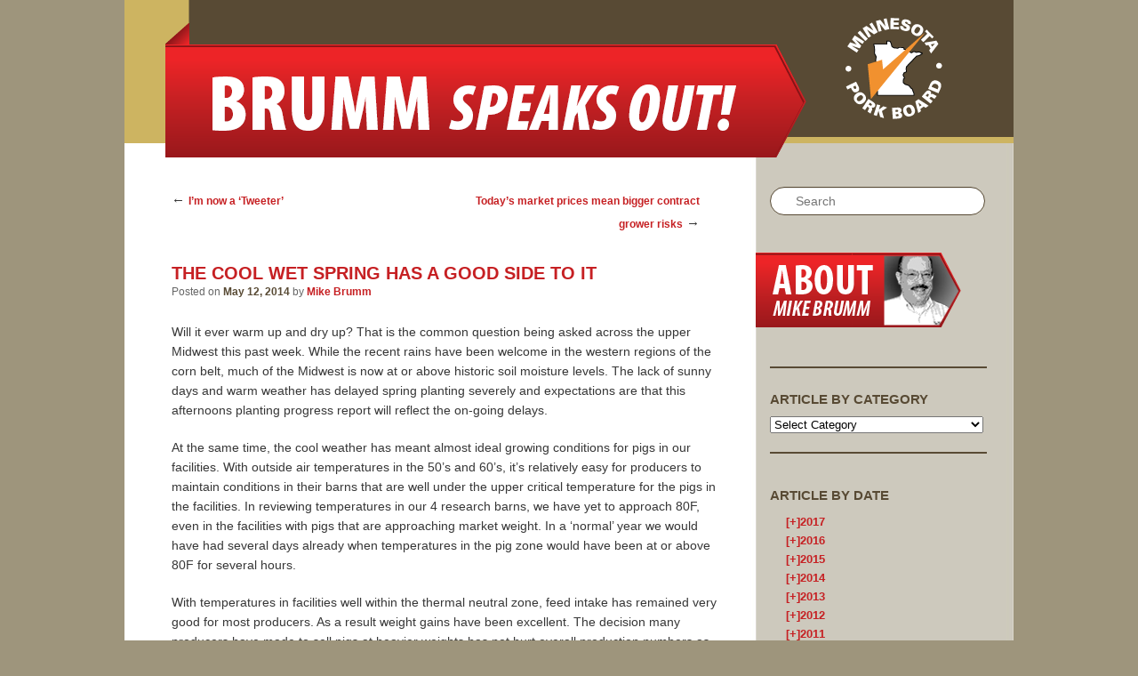

--- FILE ---
content_type: text/html; charset=UTF-8
request_url: http://forum.mnpork.com/?p=476
body_size: 21570
content:
<!DOCTYPE html>
<!--[if IE 6]>
<html id="ie6" lang="en-US">
<![endif]-->
<!--[if IE 7]>
<html id="ie7" lang="en-US">
<![endif]-->
<!--[if IE 8]>
<html id="ie8" lang="en-US">
<![endif]-->
<!--[if !(IE 6) | !(IE 7) | !(IE 8)  ]><!-->
<html lang="en-US">
<!--<![endif]-->
<head>
<meta charset="UTF-8" />
<meta name="viewport" content="width=device-width" />
<title>The cool wet spring has a good side to it | Brumm Speaks Out</title>
<link rel="profile" href="http://gmpg.org/xfn/11" />
<link rel="stylesheet" type="text/css" media="all" href="http://forum.mnpork.com/wp-content/themes/brumm/style.css" />
<link rel="pingback" href="http://forum.mnpork.com/xmlrpc.php" />
<link rel="shortcut icon" href="/wp-content/themes/brumm/images/favicon.ico" />
<!--[if lt IE 9]>
<script src="http://forum.mnpork.com/wp-content/themes/twentyeleven/js/html5.js" type="text/javascript"></script>
<![endif]-->
<meta name='robots' content='max-image-preview:large' />
<link rel="alternate" type="application/rss+xml" title="Brumm Speaks Out &raquo; Feed" href="http://forum.mnpork.com/?feed=rss2" />
<link rel="alternate" type="application/rss+xml" title="Brumm Speaks Out &raquo; Comments Feed" href="http://forum.mnpork.com/?feed=comments-rss2" />
<link rel="alternate" type="application/rss+xml" title="Brumm Speaks Out &raquo; The cool wet spring has a good side to it Comments Feed" href="http://forum.mnpork.com/?feed=rss2&#038;p=476" />
<link rel="alternate" title="oEmbed (JSON)" type="application/json+oembed" href="http://forum.mnpork.com/index.php?rest_route=%2Foembed%2F1.0%2Fembed&#038;url=http%3A%2F%2Fforum.mnpork.com%2F%3Fp%3D476" />
<link rel="alternate" title="oEmbed (XML)" type="text/xml+oembed" href="http://forum.mnpork.com/index.php?rest_route=%2Foembed%2F1.0%2Fembed&#038;url=http%3A%2F%2Fforum.mnpork.com%2F%3Fp%3D476&#038;format=xml" />
<style id='wp-img-auto-sizes-contain-inline-css' type='text/css'>
img:is([sizes=auto i],[sizes^="auto," i]){contain-intrinsic-size:3000px 1500px}
/*# sourceURL=wp-img-auto-sizes-contain-inline-css */
</style>
<style id='wp-emoji-styles-inline-css' type='text/css'>

	img.wp-smiley, img.emoji {
		display: inline !important;
		border: none !important;
		box-shadow: none !important;
		height: 1em !important;
		width: 1em !important;
		margin: 0 0.07em !important;
		vertical-align: -0.1em !important;
		background: none !important;
		padding: 0 !important;
	}
/*# sourceURL=wp-emoji-styles-inline-css */
</style>
<style id='wp-block-library-inline-css' type='text/css'>
:root{--wp-block-synced-color:#7a00df;--wp-block-synced-color--rgb:122,0,223;--wp-bound-block-color:var(--wp-block-synced-color);--wp-editor-canvas-background:#ddd;--wp-admin-theme-color:#007cba;--wp-admin-theme-color--rgb:0,124,186;--wp-admin-theme-color-darker-10:#006ba1;--wp-admin-theme-color-darker-10--rgb:0,107,160.5;--wp-admin-theme-color-darker-20:#005a87;--wp-admin-theme-color-darker-20--rgb:0,90,135;--wp-admin-border-width-focus:2px}@media (min-resolution:192dpi){:root{--wp-admin-border-width-focus:1.5px}}.wp-element-button{cursor:pointer}:root .has-very-light-gray-background-color{background-color:#eee}:root .has-very-dark-gray-background-color{background-color:#313131}:root .has-very-light-gray-color{color:#eee}:root .has-very-dark-gray-color{color:#313131}:root .has-vivid-green-cyan-to-vivid-cyan-blue-gradient-background{background:linear-gradient(135deg,#00d084,#0693e3)}:root .has-purple-crush-gradient-background{background:linear-gradient(135deg,#34e2e4,#4721fb 50%,#ab1dfe)}:root .has-hazy-dawn-gradient-background{background:linear-gradient(135deg,#faaca8,#dad0ec)}:root .has-subdued-olive-gradient-background{background:linear-gradient(135deg,#fafae1,#67a671)}:root .has-atomic-cream-gradient-background{background:linear-gradient(135deg,#fdd79a,#004a59)}:root .has-nightshade-gradient-background{background:linear-gradient(135deg,#330968,#31cdcf)}:root .has-midnight-gradient-background{background:linear-gradient(135deg,#020381,#2874fc)}:root{--wp--preset--font-size--normal:16px;--wp--preset--font-size--huge:42px}.has-regular-font-size{font-size:1em}.has-larger-font-size{font-size:2.625em}.has-normal-font-size{font-size:var(--wp--preset--font-size--normal)}.has-huge-font-size{font-size:var(--wp--preset--font-size--huge)}.has-text-align-center{text-align:center}.has-text-align-left{text-align:left}.has-text-align-right{text-align:right}.has-fit-text{white-space:nowrap!important}#end-resizable-editor-section{display:none}.aligncenter{clear:both}.items-justified-left{justify-content:flex-start}.items-justified-center{justify-content:center}.items-justified-right{justify-content:flex-end}.items-justified-space-between{justify-content:space-between}.screen-reader-text{border:0;clip-path:inset(50%);height:1px;margin:-1px;overflow:hidden;padding:0;position:absolute;width:1px;word-wrap:normal!important}.screen-reader-text:focus{background-color:#ddd;clip-path:none;color:#444;display:block;font-size:1em;height:auto;left:5px;line-height:normal;padding:15px 23px 14px;text-decoration:none;top:5px;width:auto;z-index:100000}html :where(.has-border-color){border-style:solid}html :where([style*=border-top-color]){border-top-style:solid}html :where([style*=border-right-color]){border-right-style:solid}html :where([style*=border-bottom-color]){border-bottom-style:solid}html :where([style*=border-left-color]){border-left-style:solid}html :where([style*=border-width]){border-style:solid}html :where([style*=border-top-width]){border-top-style:solid}html :where([style*=border-right-width]){border-right-style:solid}html :where([style*=border-bottom-width]){border-bottom-style:solid}html :where([style*=border-left-width]){border-left-style:solid}html :where(img[class*=wp-image-]){height:auto;max-width:100%}:where(figure){margin:0 0 1em}html :where(.is-position-sticky){--wp-admin--admin-bar--position-offset:var(--wp-admin--admin-bar--height,0px)}@media screen and (max-width:600px){html :where(.is-position-sticky){--wp-admin--admin-bar--position-offset:0px}}

/*# sourceURL=wp-block-library-inline-css */
</style><style id='global-styles-inline-css' type='text/css'>
:root{--wp--preset--aspect-ratio--square: 1;--wp--preset--aspect-ratio--4-3: 4/3;--wp--preset--aspect-ratio--3-4: 3/4;--wp--preset--aspect-ratio--3-2: 3/2;--wp--preset--aspect-ratio--2-3: 2/3;--wp--preset--aspect-ratio--16-9: 16/9;--wp--preset--aspect-ratio--9-16: 9/16;--wp--preset--color--black: #000;--wp--preset--color--cyan-bluish-gray: #abb8c3;--wp--preset--color--white: #fff;--wp--preset--color--pale-pink: #f78da7;--wp--preset--color--vivid-red: #cf2e2e;--wp--preset--color--luminous-vivid-orange: #ff6900;--wp--preset--color--luminous-vivid-amber: #fcb900;--wp--preset--color--light-green-cyan: #7bdcb5;--wp--preset--color--vivid-green-cyan: #00d084;--wp--preset--color--pale-cyan-blue: #8ed1fc;--wp--preset--color--vivid-cyan-blue: #0693e3;--wp--preset--color--vivid-purple: #9b51e0;--wp--preset--color--blue: #1982d1;--wp--preset--color--dark-gray: #373737;--wp--preset--color--medium-gray: #666;--wp--preset--color--light-gray: #e2e2e2;--wp--preset--gradient--vivid-cyan-blue-to-vivid-purple: linear-gradient(135deg,rgb(6,147,227) 0%,rgb(155,81,224) 100%);--wp--preset--gradient--light-green-cyan-to-vivid-green-cyan: linear-gradient(135deg,rgb(122,220,180) 0%,rgb(0,208,130) 100%);--wp--preset--gradient--luminous-vivid-amber-to-luminous-vivid-orange: linear-gradient(135deg,rgb(252,185,0) 0%,rgb(255,105,0) 100%);--wp--preset--gradient--luminous-vivid-orange-to-vivid-red: linear-gradient(135deg,rgb(255,105,0) 0%,rgb(207,46,46) 100%);--wp--preset--gradient--very-light-gray-to-cyan-bluish-gray: linear-gradient(135deg,rgb(238,238,238) 0%,rgb(169,184,195) 100%);--wp--preset--gradient--cool-to-warm-spectrum: linear-gradient(135deg,rgb(74,234,220) 0%,rgb(151,120,209) 20%,rgb(207,42,186) 40%,rgb(238,44,130) 60%,rgb(251,105,98) 80%,rgb(254,248,76) 100%);--wp--preset--gradient--blush-light-purple: linear-gradient(135deg,rgb(255,206,236) 0%,rgb(152,150,240) 100%);--wp--preset--gradient--blush-bordeaux: linear-gradient(135deg,rgb(254,205,165) 0%,rgb(254,45,45) 50%,rgb(107,0,62) 100%);--wp--preset--gradient--luminous-dusk: linear-gradient(135deg,rgb(255,203,112) 0%,rgb(199,81,192) 50%,rgb(65,88,208) 100%);--wp--preset--gradient--pale-ocean: linear-gradient(135deg,rgb(255,245,203) 0%,rgb(182,227,212) 50%,rgb(51,167,181) 100%);--wp--preset--gradient--electric-grass: linear-gradient(135deg,rgb(202,248,128) 0%,rgb(113,206,126) 100%);--wp--preset--gradient--midnight: linear-gradient(135deg,rgb(2,3,129) 0%,rgb(40,116,252) 100%);--wp--preset--font-size--small: 13px;--wp--preset--font-size--medium: 20px;--wp--preset--font-size--large: 36px;--wp--preset--font-size--x-large: 42px;--wp--preset--spacing--20: 0.44rem;--wp--preset--spacing--30: 0.67rem;--wp--preset--spacing--40: 1rem;--wp--preset--spacing--50: 1.5rem;--wp--preset--spacing--60: 2.25rem;--wp--preset--spacing--70: 3.38rem;--wp--preset--spacing--80: 5.06rem;--wp--preset--shadow--natural: 6px 6px 9px rgba(0, 0, 0, 0.2);--wp--preset--shadow--deep: 12px 12px 50px rgba(0, 0, 0, 0.4);--wp--preset--shadow--sharp: 6px 6px 0px rgba(0, 0, 0, 0.2);--wp--preset--shadow--outlined: 6px 6px 0px -3px rgb(255, 255, 255), 6px 6px rgb(0, 0, 0);--wp--preset--shadow--crisp: 6px 6px 0px rgb(0, 0, 0);}:where(.is-layout-flex){gap: 0.5em;}:where(.is-layout-grid){gap: 0.5em;}body .is-layout-flex{display: flex;}.is-layout-flex{flex-wrap: wrap;align-items: center;}.is-layout-flex > :is(*, div){margin: 0;}body .is-layout-grid{display: grid;}.is-layout-grid > :is(*, div){margin: 0;}:where(.wp-block-columns.is-layout-flex){gap: 2em;}:where(.wp-block-columns.is-layout-grid){gap: 2em;}:where(.wp-block-post-template.is-layout-flex){gap: 1.25em;}:where(.wp-block-post-template.is-layout-grid){gap: 1.25em;}.has-black-color{color: var(--wp--preset--color--black) !important;}.has-cyan-bluish-gray-color{color: var(--wp--preset--color--cyan-bluish-gray) !important;}.has-white-color{color: var(--wp--preset--color--white) !important;}.has-pale-pink-color{color: var(--wp--preset--color--pale-pink) !important;}.has-vivid-red-color{color: var(--wp--preset--color--vivid-red) !important;}.has-luminous-vivid-orange-color{color: var(--wp--preset--color--luminous-vivid-orange) !important;}.has-luminous-vivid-amber-color{color: var(--wp--preset--color--luminous-vivid-amber) !important;}.has-light-green-cyan-color{color: var(--wp--preset--color--light-green-cyan) !important;}.has-vivid-green-cyan-color{color: var(--wp--preset--color--vivid-green-cyan) !important;}.has-pale-cyan-blue-color{color: var(--wp--preset--color--pale-cyan-blue) !important;}.has-vivid-cyan-blue-color{color: var(--wp--preset--color--vivid-cyan-blue) !important;}.has-vivid-purple-color{color: var(--wp--preset--color--vivid-purple) !important;}.has-black-background-color{background-color: var(--wp--preset--color--black) !important;}.has-cyan-bluish-gray-background-color{background-color: var(--wp--preset--color--cyan-bluish-gray) !important;}.has-white-background-color{background-color: var(--wp--preset--color--white) !important;}.has-pale-pink-background-color{background-color: var(--wp--preset--color--pale-pink) !important;}.has-vivid-red-background-color{background-color: var(--wp--preset--color--vivid-red) !important;}.has-luminous-vivid-orange-background-color{background-color: var(--wp--preset--color--luminous-vivid-orange) !important;}.has-luminous-vivid-amber-background-color{background-color: var(--wp--preset--color--luminous-vivid-amber) !important;}.has-light-green-cyan-background-color{background-color: var(--wp--preset--color--light-green-cyan) !important;}.has-vivid-green-cyan-background-color{background-color: var(--wp--preset--color--vivid-green-cyan) !important;}.has-pale-cyan-blue-background-color{background-color: var(--wp--preset--color--pale-cyan-blue) !important;}.has-vivid-cyan-blue-background-color{background-color: var(--wp--preset--color--vivid-cyan-blue) !important;}.has-vivid-purple-background-color{background-color: var(--wp--preset--color--vivid-purple) !important;}.has-black-border-color{border-color: var(--wp--preset--color--black) !important;}.has-cyan-bluish-gray-border-color{border-color: var(--wp--preset--color--cyan-bluish-gray) !important;}.has-white-border-color{border-color: var(--wp--preset--color--white) !important;}.has-pale-pink-border-color{border-color: var(--wp--preset--color--pale-pink) !important;}.has-vivid-red-border-color{border-color: var(--wp--preset--color--vivid-red) !important;}.has-luminous-vivid-orange-border-color{border-color: var(--wp--preset--color--luminous-vivid-orange) !important;}.has-luminous-vivid-amber-border-color{border-color: var(--wp--preset--color--luminous-vivid-amber) !important;}.has-light-green-cyan-border-color{border-color: var(--wp--preset--color--light-green-cyan) !important;}.has-vivid-green-cyan-border-color{border-color: var(--wp--preset--color--vivid-green-cyan) !important;}.has-pale-cyan-blue-border-color{border-color: var(--wp--preset--color--pale-cyan-blue) !important;}.has-vivid-cyan-blue-border-color{border-color: var(--wp--preset--color--vivid-cyan-blue) !important;}.has-vivid-purple-border-color{border-color: var(--wp--preset--color--vivid-purple) !important;}.has-vivid-cyan-blue-to-vivid-purple-gradient-background{background: var(--wp--preset--gradient--vivid-cyan-blue-to-vivid-purple) !important;}.has-light-green-cyan-to-vivid-green-cyan-gradient-background{background: var(--wp--preset--gradient--light-green-cyan-to-vivid-green-cyan) !important;}.has-luminous-vivid-amber-to-luminous-vivid-orange-gradient-background{background: var(--wp--preset--gradient--luminous-vivid-amber-to-luminous-vivid-orange) !important;}.has-luminous-vivid-orange-to-vivid-red-gradient-background{background: var(--wp--preset--gradient--luminous-vivid-orange-to-vivid-red) !important;}.has-very-light-gray-to-cyan-bluish-gray-gradient-background{background: var(--wp--preset--gradient--very-light-gray-to-cyan-bluish-gray) !important;}.has-cool-to-warm-spectrum-gradient-background{background: var(--wp--preset--gradient--cool-to-warm-spectrum) !important;}.has-blush-light-purple-gradient-background{background: var(--wp--preset--gradient--blush-light-purple) !important;}.has-blush-bordeaux-gradient-background{background: var(--wp--preset--gradient--blush-bordeaux) !important;}.has-luminous-dusk-gradient-background{background: var(--wp--preset--gradient--luminous-dusk) !important;}.has-pale-ocean-gradient-background{background: var(--wp--preset--gradient--pale-ocean) !important;}.has-electric-grass-gradient-background{background: var(--wp--preset--gradient--electric-grass) !important;}.has-midnight-gradient-background{background: var(--wp--preset--gradient--midnight) !important;}.has-small-font-size{font-size: var(--wp--preset--font-size--small) !important;}.has-medium-font-size{font-size: var(--wp--preset--font-size--medium) !important;}.has-large-font-size{font-size: var(--wp--preset--font-size--large) !important;}.has-x-large-font-size{font-size: var(--wp--preset--font-size--x-large) !important;}
/*# sourceURL=global-styles-inline-css */
</style>

<style id='classic-theme-styles-inline-css' type='text/css'>
/*! This file is auto-generated */
.wp-block-button__link{color:#fff;background-color:#32373c;border-radius:9999px;box-shadow:none;text-decoration:none;padding:calc(.667em + 2px) calc(1.333em + 2px);font-size:1.125em}.wp-block-file__button{background:#32373c;color:#fff;text-decoration:none}
/*# sourceURL=/wp-includes/css/classic-themes.min.css */
</style>
<link rel='stylesheet' id='twentyeleven-block-style-css' href='http://forum.mnpork.com/wp-content/themes/twentyeleven/blocks.css?ver=20240703' type='text/css' media='all' />
<link rel="https://api.w.org/" href="http://forum.mnpork.com/index.php?rest_route=/" /><link rel="alternate" title="JSON" type="application/json" href="http://forum.mnpork.com/index.php?rest_route=/wp/v2/posts/476" /><link rel="EditURI" type="application/rsd+xml" title="RSD" href="http://forum.mnpork.com/xmlrpc.php?rsd" />

<link rel="canonical" href="http://forum.mnpork.com/?p=476" />
<link rel='shortlink' href='http://forum.mnpork.com/?p=476' />
<script type="text/javascript">
(function(url){
	if(/(?:Chrome\/26\.0\.1410\.63 Safari\/537\.31|WordfenceTestMonBot)/.test(navigator.userAgent)){ return; }
	var addEvent = function(evt, handler) {
		if (window.addEventListener) {
			document.addEventListener(evt, handler, false);
		} else if (window.attachEvent) {
			document.attachEvent('on' + evt, handler);
		}
	};
	var removeEvent = function(evt, handler) {
		if (window.removeEventListener) {
			document.removeEventListener(evt, handler, false);
		} else if (window.detachEvent) {
			document.detachEvent('on' + evt, handler);
		}
	};
	var evts = 'contextmenu dblclick drag dragend dragenter dragleave dragover dragstart drop keydown keypress keyup mousedown mousemove mouseout mouseover mouseup mousewheel scroll'.split(' ');
	var logHuman = function() {
		if (window.wfLogHumanRan) { return; }
		window.wfLogHumanRan = true;
		var wfscr = document.createElement('script');
		wfscr.type = 'text/javascript';
		wfscr.async = true;
		wfscr.src = url + '&r=' + Math.random();
		(document.getElementsByTagName('head')[0]||document.getElementsByTagName('body')[0]).appendChild(wfscr);
		for (var i = 0; i < evts.length; i++) {
			removeEvent(evts[i], logHuman);
		}
	};
	for (var i = 0; i < evts.length; i++) {
		addEvent(evts[i], logHuman);
	}
})('//forum.mnpork.com/?wordfence_lh=1&hid=2962724C0151ACCE954D55196EF2005A');
</script>		<style type="text/css" id="twentyeleven-header-css">
				#site-title,
		#site-description {
			position: absolute;
			clip-path: inset(50%);
		}
				</style>
		<script type="text/javascript">

  var _gaq = _gaq || [];
  _gaq.push(['_setAccount', 'UA-24653387-33']);
  _gaq.push(['_trackPageview']);

  (function() {
    var ga = document.createElement('script'); ga.type = 'text/javascript'; ga.async = true;
    ga.src = ('https:' == document.location.protocol ? 'https://ssl' : 'http://www') + '.google-analytics.com/ga.js';
    var s = document.getElementsByTagName('script')[0]; s.parentNode.insertBefore(ga, s);
  })();

</script>


<link rel='stylesheet' id='js-archive-list-css' href='http://forum.mnpork.com/wp-content/plugins/jquery-archive-list-widget/assets/css/jal.css?ver=6.1.6' type='text/css' media='all' />
</head>

<body class="wp-singular post-template-default single single-post postid-476 single-format-standard wp-embed-responsive wp-theme-twentyeleven wp-child-theme-brumm singular two-column right-sidebar">
<div id="page" class="hfeed">
	<header id="branding" role="banner">
    	<div id="wrap">
    		<div id="banner-back"></div>
    		<div id="logo"><a href="/"><img src="/wp-content/themes/brumm/images/logo.png"></a></div>
        </div>
        <div id="mnporkboard"><a href="http://www.mnpork.com/" target="_blank"><img src="/wp-content/themes/brumm/images/mn-pork-board-logo.png"></a></div>
			<hgroup>
				<h1 id="site-title"><span><a href="http://forum.mnpork.com/" title="Brumm Speaks Out" rel="home">Brumm Speaks Out</a></span></h1>
				<h2 id="site-description">Just another WordPress weblog</h2>
			</hgroup>

	</header><!-- #branding -->


	<div id="main">

		<div id="primary">
			<div id="content" role="main">

									
					<!-- Remove the "Previous" and "Next" links, uncomment if you'd like these -->
					<nav id="nav-single">
						<h3 class="assistive-text">Post navigation</h3>
						<span class="nav-previous" style="max-width:48%; text-align: left; ">&larr; <a href="http://forum.mnpork.com/?p=473" rel="prev">I&#8217;m now a &#8216;Tweeter&#8217;</a></span>
						<span class="nav-next" style="max-width:48%;"><a href="http://forum.mnpork.com/?p=478" rel="next">Today&#8217;s market prices mean bigger contract grower risks</a> &rarr;</span>
					</nav> <!-- #nav-single -->
					

					
<article id="post-476" class="post-476 post type-post status-publish format-standard hentry category-brummspeaksout">
	<header class="entry-header">
		<h1 class="entry-title">The cool wet spring has a good side to it</h1>

				<div class="entry-meta">
			<span class="sep">Posted on </span><a href="http://forum.mnpork.com/?p=476" title="9:49 am" rel="bookmark"><time class="entry-date" datetime="2014-05-12T09:49:41-05:00">May 12, 2014</time></a><span class="by-author"> <span class="sep"> by </span> <span class="author vcard"><a class="url fn n" href="http://forum.mnpork.com/?author=137" title="View all posts by Mike Brumm" rel="author">Mike Brumm</a></span></span>		</div><!-- .entry-meta -->
			</header><!-- .entry-header -->

	<div class="entry-content">
		<p>Will it ever warm up and dry up? That is the common question being asked across the upper Midwest this past week. While the recent rains have been welcome in the western regions of the corn belt, much of the Midwest is now at or above historic soil moisture levels. The lack of sunny days and warm weather has delayed spring planting severely and expectations are that this afternoons planting progress report will reflect the on-going delays.</p>
<p>At the same time, the cool weather has meant almost ideal growing conditions for pigs in our facilities. With outside air temperatures in the 50’s and 60’s, it’s relatively easy for producers to maintain conditions in their barns that are well under the upper critical temperature for the pigs in the facilities. In reviewing temperatures in our 4 research barns, we have yet to approach 80F, even in the facilities with pigs that are approaching market weight. In a ‘normal’ year we would have had several days already when temperatures in the pig zone would have been at or above 80F for several hours.</p>
<p>With temperatures in facilities well within the thermal neutral zone, feed intake has remained very good for most producers. As a result weight gains have been excellent. The decision many producers have made to sell pigs at heavier weights has not hurt overall production numbers as heat has not interfered yet with performance, something that normally begins showing up in market weights. Historically by week 19 (last week), market weights of Iowa-Southern Minnesota barrows and gilts are 1% lower than January weights. Last week weights were 1% above January weights and the last week of<br />
April they were almost 2% greater.</p>
<p>With the much anticipated PEDv caused shortfall in numbers expected to begin showing up in slaughter numbers very soon the decision to sell at heavier weights has become as well accepted tool for producers to continue to supply product to the market place. It looks like the good news this year for producers is that the cool weather has allowed them to avoid some of the penalties in performance that such a decision would normally result in due to heat.</p>
			</div><!-- .entry-content -->

	<footer class="entry-meta">
		This entry was posted in <a href="http://forum.mnpork.com/?cat=1" rel="category">Brumm Speaks Out</a> by <a href="http://forum.mnpork.com/?author=137">Mike Brumm</a>. Bookmark the <a href="http://forum.mnpork.com/?p=476" title="Permalink to The cool wet spring has a good side to it" rel="bookmark">permalink</a>.
		
			</footer><!-- .entry-meta -->
</article><!-- #post-476 -->

						<div id="comments">
	
	
	
		<div id="respond" class="comment-respond">
		<h3 id="reply-title" class="comment-reply-title">Leave a Reply</h3><form action="http://forum.mnpork.com/wp-comments-post.php" method="post" id="commentform" class="comment-form"><p class="comment-notes"><span id="email-notes">Your email address will not be published.</span> <span class="required-field-message">Required fields are marked <span class="required">*</span></span></p><p class="comment-form-comment"><label for="comment">Comment <span class="required">*</span></label> <textarea id="comment" name="comment" cols="45" rows="8" maxlength="65525" required="required"></textarea></p><p class="comment-form-author"><label for="author">Name <span class="required">*</span></label> <input id="author" name="author" type="text" value="" size="30" maxlength="245" autocomplete="name" required="required" /></p>
<p class="comment-form-email"><label for="email">Email <span class="required">*</span></label> <input id="email" name="email" type="text" value="" size="30" maxlength="100" aria-describedby="email-notes" autocomplete="email" required="required" /></p>
<p class="comment-form-url"><label for="url">Website</label> <input id="url" name="url" type="text" value="" size="30" maxlength="200" autocomplete="url" /></p>
<p class="form-submit"><input name="submit" type="submit" id="submit" class="submit" value="Post Comment" /> <input type='hidden' name='comment_post_ID' value='476' id='comment_post_ID' />
<input type='hidden' name='comment_parent' id='comment_parent' value='0' />
</p><p style="display: none;"><input type="hidden" id="akismet_comment_nonce" name="akismet_comment_nonce" value="d6c5fc420c" /></p><p style="display: none !important;" class="akismet-fields-container" data-prefix="ak_"><label>&#916;<textarea name="ak_hp_textarea" cols="45" rows="8" maxlength="100"></textarea></label><input type="hidden" id="ak_js_1" name="ak_js" value="95"/><script>document.getElementById( "ak_js_1" ).setAttribute( "value", ( new Date() ).getTime() );</script></p></form>	</div><!-- #respond -->
	
</div><!-- #comments -->

				
			</div><!-- #content -->
		</div><!-- #primary -->
		<div id="secondary" class="widget-area" role="complementary">
			<aside id="search-3" class="widget widget_search">	<form method="get" id="searchform" action="http://forum.mnpork.com/">
		<label for="s" class="assistive-text">Search</label>
		<input type="text" class="field" name="s" id="s" placeholder="Search" />
		<input type="submit" class="submit" name="submit" id="searchsubmit" value="Search" />
	</form>
</aside><aside id="text-3" class="widget widget_text">			<div class="textwidget"><a href="/?page_id=2"><div id="about-mike"><img src="wp-content/themes/brumm/images/about-brumm.png"></div></a></div>
		</aside><aside id="categories-3" class="widget widget_categories"><h3 class="widget-title">Article By Category</h3><form action="http://forum.mnpork.com" method="get"><label class="screen-reader-text" for="cat">Article By Category</label><select  name='cat' id='cat' class='postform'>
	<option value='-1'>Select Category</option>
	<option class="level-0" value="3">Agricultural Markets</option>
	<option class="level-0" value="4">Agriculture Facts</option>
	<option class="level-0" value="1">Brumm Speaks Out</option>
	<option class="level-0" value="5">Efficient Agriculture</option>
	<option class="level-0" value="6">Livestock Diets</option>
	<option class="level-0" value="7">Livestock Housing</option>
</select>
</form><script type="text/javascript">
/* <![CDATA[ */

( ( dropdownId ) => {
	const dropdown = document.getElementById( dropdownId );
	function onSelectChange() {
		setTimeout( () => {
			if ( 'escape' === dropdown.dataset.lastkey ) {
				return;
			}
			if ( dropdown.value && parseInt( dropdown.value ) > 0 && dropdown instanceof HTMLSelectElement ) {
				dropdown.parentElement.submit();
			}
		}, 250 );
	}
	function onKeyUp( event ) {
		if ( 'Escape' === event.key ) {
			dropdown.dataset.lastkey = 'escape';
		} else {
			delete dropdown.dataset.lastkey;
		}
	}
	function onClick() {
		delete dropdown.dataset.lastkey;
	}
	dropdown.addEventListener( 'keyup', onKeyUp );
	dropdown.addEventListener( 'click', onClick );
	dropdown.addEventListener( 'change', onSelectChange );
})( "cat" );

//# sourceURL=WP_Widget_Categories%3A%3Awidget
/* ]]> */
</script>
</aside><aside id="jal_widget-2" class="widget widget_archive widget_jaw_widget"><h3 class="widget-title">Article By Date</h3><ul class="jaw_widget legacy preload"   data-effect="slide"   data-ex_sym="[+]"   data-con_sym="[-]" ><li ><a class="jaw_year jaw_symbol_wrapper" title="2017" href="http://forum.mnpork.com/?m=2017"><span class="jaw_symbol">[+]</span><span class="year">2017</span></a><ul class="jaw_months jal-hide"><li ><a class="jaw_month jaw_symbol_wrapper" href="http://forum.mnpork.com/?m=201708" title="Aug"><span class="jaw_symbol">[+]</span>&nbsp;<span class="month">Aug </span></a><ul class="jal-hide"><li ><a class="jw_post" href="http://forum.mnpork.com/?p=917" title="My last blog">My last blog</a></li><li ><a class="jw_post" href="http://forum.mnpork.com/?p=915" title="Slaughter capacity and exports">Slaughter capacity and exports</a></li><li ><a class="jw_post" href="http://forum.mnpork.com/?p=912" title="Manure pumping time is almost here">Manure pumping time is almost here</a></li><li ><a class="jw_post" href="http://forum.mnpork.com/?p=909" title="Miracle League">Miracle League</a></li></ul></li> <li ><a class="jaw_month jaw_symbol_wrapper" href="http://forum.mnpork.com/?m=201707" title="Jul"><span class="jaw_symbol">[+]</span>&nbsp;<span class="month">Jul </span></a><ul class="jal-hide"><li ><a class="jw_post" href="http://forum.mnpork.com/?p=906" title="Summer slaughter weights">Summer slaughter weights</a></li><li ><a class="jw_post" href="http://forum.mnpork.com/?p=903" title="Slaughter weight thoughts">Slaughter weight thoughts</a></li><li ><a class="jw_post" href="http://forum.mnpork.com/?p=899" title="What about space per pig?">What about space per pig?</a></li><li ><a class="jw_post" href="http://forum.mnpork.com/?p=896" title="Labor needs in production units">Labor needs in production units</a></li></ul></li> <li ><a class="jaw_month jaw_symbol_wrapper" href="http://forum.mnpork.com/?m=201706" title="Jun"><span class="jaw_symbol">[+]</span>&nbsp;<span class="month">Jun </span></a><ul class="jal-hide"><li ><a class="jw_post" href="http://forum.mnpork.com/?p=892" title="Do pigs like classical music?">Do pigs like classical music?</a></li><li ><a class="jw_post" href="http://forum.mnpork.com/?p=889" title="Our Performance Advantage">Our Performance Advantage</a></li><li ><a class="jw_post" href="http://forum.mnpork.com/?p=886" title="Questions commonly asked at Pork Expo">Questions commonly asked at Pork Expo</a></li></ul></li> <li ><a class="jaw_month jaw_symbol_wrapper" href="http://forum.mnpork.com/?m=201705" title="May"><span class="jaw_symbol">[+]</span>&nbsp;<span class="month">May </span></a><ul class="jal-hide"><li ><a class="jw_post" href="http://forum.mnpork.com/?p=881" title="Take time off">Take time off</a></li><li ><a class="jw_post" href="http://forum.mnpork.com/?p=877" title="Monthly checklists">Monthly checklists</a></li><li ><a class="jw_post" href="http://forum.mnpork.com/?p=874" title="Are there too many pig barns?">Are there too many pig barns?</a></li><li ><a class="jw_post" href="http://forum.mnpork.com/?p=872" title="Canadian vs US sow herd productivity">Canadian vs US sow herd productivity</a></li></ul></li> <li ><a class="jaw_month jaw_symbol_wrapper" href="http://forum.mnpork.com/?m=201704" title="Apr"><span class="jaw_symbol">[+]</span>&nbsp;<span class="month">Apr </span></a><ul class="jal-hide"><li ><a class="jw_post" href="http://forum.mnpork.com/?p=869" title="4 months of VFD experience">4 months of VFD experience</a></li><li ><a class="jw_post" href="http://forum.mnpork.com/?p=865" title="Hours of labor per pig">Hours of labor per pig</a></li><li ><a class="jw_post" href="http://forum.mnpork.com/?p=862" title="2016 pig performance summary">2016 pig performance summary</a></li><li ><a class="jw_post" href="http://forum.mnpork.com/?p=860" title="I can do it my self!">I can do it my self!</a></li></ul></li> <li ><a class="jaw_month jaw_symbol_wrapper" href="http://forum.mnpork.com/?m=201703" title="Mar"><span class="jaw_symbol">[+]</span>&nbsp;<span class="month">Mar </span></a><ul class="jal-hide"><li ><a class="jw_post" href="http://forum.mnpork.com/?p=856" title="It may only be spring but turn your thoughts to summer">It may only be spring but turn your thoughts to summer</a></li><li ><a class="jw_post" href="http://forum.mnpork.com/?p=853" title="What&#039;s next in facility management?">What's next in facility management?</a></li><li ><a class="jw_post" href="http://forum.mnpork.com/?p=849" title="US relative cost of production">US relative cost of production</a></li><li ><a class="jw_post" href="http://forum.mnpork.com/?p=847" title="Fire and Life Safety Standards for Swine Housing">Fire and Life Safety Standards for Swine Housing</a></li></ul></li> <li ><a class="jaw_month jaw_symbol_wrapper" href="http://forum.mnpork.com/?m=201702" title="Feb"><span class="jaw_symbol">[+]</span>&nbsp;<span class="month">Feb </span></a><ul class="jal-hide"><li ><a class="jw_post" href="http://forum.mnpork.com/?p=842" title="Pig health care systems">Pig health care systems</a></li><li ><a class="jw_post" href="http://forum.mnpork.com/?p=839" title="Where do you get training?">Where do you get training?</a></li></ul></li> <li ><a class="jaw_month jaw_symbol_wrapper" href="http://forum.mnpork.com/?m=201701" title="Jan"><span class="jaw_symbol">[+]</span>&nbsp;<span class="month">Jan </span></a><ul class="jal-hide"><li ><a class="jw_post" href="http://forum.mnpork.com/?p=835" title="Ventilation problems with ESF gestation housing">Ventilation problems with ESF gestation housing</a></li><li ><a class="jw_post" href="http://forum.mnpork.com/?p=832" title="VFD experiences after 3 weeks of implementation">VFD experiences after 3 weeks of implementation</a></li><li ><a class="jw_post" href="http://forum.mnpork.com/?p=829" title="Influenza season is here">Influenza season is here</a></li><li ><a class="jw_post" href="http://forum.mnpork.com/?p=827" title="Are SEW prices peaking?">Are SEW prices peaking?</a></li></ul></li> </ul></li><li ><a class="jaw_year jaw_symbol_wrapper" title="2016" href="http://forum.mnpork.com/?m=2016"><span class="jaw_symbol">[+]</span><span class="year">2016</span></a><ul class="jaw_months jal-hide"><li ><a class="jaw_month jaw_symbol_wrapper" href="http://forum.mnpork.com/?m=201612" title="Dec"><span class="jaw_symbol">[+]</span>&nbsp;<span class="month">Dec </span></a><ul class="jal-hide"><li ><a class="jw_post" href="http://forum.mnpork.com/?p=823" title="While not a record, there are a lot of pigs on US farms">While not a record, there are a lot of pigs on US farms</a></li><li ><a class="jw_post" href="http://forum.mnpork.com/?p=820" title="It&#039;s winter and our pigs are toasty warm">It's winter and our pigs are toasty warm</a></li><li ><a class="jw_post" href="http://forum.mnpork.com/?p=816" title="Winter has arrived">Winter has arrived</a></li></ul></li> <li ><a class="jaw_month jaw_symbol_wrapper" href="http://forum.mnpork.com/?m=201611" title="Nov"><span class="jaw_symbol">[+]</span>&nbsp;<span class="month">Nov </span></a><ul class="jal-hide"><li ><a class="jw_post" href="http://forum.mnpork.com/?p=812" title="Has producer market behavior changed?">Has producer market behavior changed?</a></li><li ><a class="jw_post" href="http://forum.mnpork.com/?p=808" title="Soffits and winter ventilation">Soffits and winter ventilation</a></li><li ><a class="jw_post" href="http://forum.mnpork.com/?p=806" title="What about new facilities in the Prairie Provinces of Canada?">What about new facilities in the Prairie Provinces of Canada?</a></li><li ><a class="jw_post" href="http://forum.mnpork.com/?p=803" title="Slaughter weights for producer sold barrows and gilts">Slaughter weights for producer sold barrows and gilts</a></li></ul></li> <li ><a class="jaw_month jaw_symbol_wrapper" href="http://forum.mnpork.com/?m=201610" title="Oct"><span class="jaw_symbol">[+]</span>&nbsp;<span class="month">Oct </span></a><ul class="jal-hide"><li ><a class="jw_post" href="http://forum.mnpork.com/?p=801" title="Water medicators in production facilities">Water medicators in production facilities</a></li><li ><a class="jw_post" href="http://forum.mnpork.com/?p=797" title="Minimum ventilation challenges">Minimum ventilation challenges</a></li><li ><a class="jw_post" href="http://forum.mnpork.com/?p=795" title="Value of swine manure - 2016 update">Value of swine manure - 2016 update</a></li><li ><a class="jw_post" href="http://forum.mnpork.com/?p=791" title="Feed grain basis impact on production costs">Feed grain basis impact on production costs</a></li></ul></li> <li ><a class="jaw_month jaw_symbol_wrapper" href="http://forum.mnpork.com/?m=201609" title="Sep"><span class="jaw_symbol">[+]</span>&nbsp;<span class="month">Sep </span></a><ul class="jal-hide"><li ><a class="jw_post" href="http://forum.mnpork.com/?p=788" title="Are weights rising slower than normal?">Are weights rising slower than normal?</a></li><li ><a class="jw_post" href="http://forum.mnpork.com/?p=783" title="Concentration point of market access options (revised)">Concentration point of market access options (revised)</a></li><li ><a class="jw_post" href="http://forum.mnpork.com/?p=780" title="Where will we put all the grain">Where will we put all the grain</a></li></ul></li> <li ><a class="jaw_month jaw_symbol_wrapper" href="http://forum.mnpork.com/?m=201608" title="Aug"><span class="jaw_symbol">[+]</span>&nbsp;<span class="month">Aug </span></a><ul class="jal-hide"><li ><a class="jw_post" href="http://forum.mnpork.com/?p=774" title="Testing propane lines for leaks">Testing propane lines for leaks</a></li><li ><a class="jw_post" href="http://forum.mnpork.com/?p=771" title="Thought on slaughter capacity in coming years">Thought on slaughter capacity in coming years</a></li><li ><a class="jw_post" href="http://forum.mnpork.com/?p=768" title="Impact of heat, less ractopamine use and falling prices on slaughter weights">Impact of heat, less ractopamine use and falling prices on slaughter weights</a></li><li ><a class="jw_post" href="http://forum.mnpork.com/?p=765" title="slaughter weight thoughts">slaughter weight thoughts</a></li></ul></li> <li ><a class="jaw_month jaw_symbol_wrapper" href="http://forum.mnpork.com/?m=201607" title="Jul"><span class="jaw_symbol">[+]</span>&nbsp;<span class="month">Jul </span></a><ul class="jal-hide"><li ><a class="jw_post" href="http://forum.mnpork.com/?p=762" title="Summer Heat Has Slowed Growth">Summer Heat Has Slowed Growth</a></li><li ><a class="jw_post" href="http://forum.mnpork.com/?p=759" title="The economics of pig manure">The economics of pig manure</a></li><li ><a class="jw_post" href="http://forum.mnpork.com/?p=757" title="Sizing of manure storage structures">Sizing of manure storage structures</a></li><li ><a class="jw_post" href="http://forum.mnpork.com/?p=754" title="Summer and fall sales strategies">Summer and fall sales strategies</a></li></ul></li> <li ><a class="jaw_month jaw_symbol_wrapper" href="http://forum.mnpork.com/?m=201606" title="Jun"><span class="jaw_symbol">[+]</span>&nbsp;<span class="month">Jun </span></a><ul class="jal-hide"><li ><a class="jw_post" href="http://forum.mnpork.com/?p=752" title="Feed cost per unit of gain">Feed cost per unit of gain</a></li><li ><a class="jw_post" href="http://forum.mnpork.com/?p=749" title="2015 Pig Performance Summary">2015 Pig Performance Summary</a></li><li ><a class="jw_post" href="http://forum.mnpork.com/?p=747" title="All research isn&#039;t equal">All research isn't equal</a></li></ul></li> <li ><a class="jaw_month jaw_symbol_wrapper" href="http://forum.mnpork.com/?m=201605" title="May"><span class="jaw_symbol">[+]</span>&nbsp;<span class="month">May </span></a><ul class="jal-hide"><li ><a class="jw_post" href="http://forum.mnpork.com/?p=744" title="Pork Expo Thoughts">Pork Expo Thoughts</a></li><li ><a class="jw_post" href="http://forum.mnpork.com/?p=742" title="Are we killing the golden goose with expansion?">Are we killing the golden goose with expansion?</a></li><li ><a class="jw_post" href="http://forum.mnpork.com/?p=739" title="Creating a fire department water source on-farm">Creating a fire department water source on-farm</a></li><li ><a class="jw_post" href="http://forum.mnpork.com/?p=737" title="Animal Agriculture and Greenhouse Gases - Good News">Animal Agriculture and Greenhouse Gases - Good News</a></li><li ><a class="jw_post" href="http://forum.mnpork.com/?p=734" title="pounds per square foot per crate per year?">pounds per square foot per crate per year?</a></li></ul></li> <li ><a class="jaw_month jaw_symbol_wrapper" href="http://forum.mnpork.com/?m=201604" title="Apr"><span class="jaw_symbol">[+]</span>&nbsp;<span class="month">Apr </span></a><ul class="jal-hide"><li ><a class="jw_post" href="http://forum.mnpork.com/?p=731" title="We&#039;ve still got a lot to learn about how pigs eat">We've still got a lot to learn about how pigs eat</a></li><li ><a class="jw_post" href="http://forum.mnpork.com/?p=729" title="Cost of leaking drinkers">Cost of leaking drinkers</a></li><li ><a class="jw_post" href="http://forum.mnpork.com/?p=724" title="Canadian Weaned Pig Numbers Growing">Canadian Weaned Pig Numbers Growing</a></li></ul></li> <li ><a class="jaw_month jaw_symbol_wrapper" href="http://forum.mnpork.com/?m=201603" title="Mar"><span class="jaw_symbol">[+]</span>&nbsp;<span class="month">Mar </span></a><ul class="jal-hide"><li ><a class="jw_post" href="http://forum.mnpork.com/?p=719" title="Slaughter weight thoughts">Slaughter weight thoughts</a></li><li ><a class="jw_post" href="http://forum.mnpork.com/?p=716" title="Thoughts on Fall Markets and Pig Supplies">Thoughts on Fall Markets and Pig Supplies</a></li><li ><a class="jw_post" href="http://forum.mnpork.com/?p=713" title="Unseasonably warm weather impacts">Unseasonably warm weather impacts</a></li><li ><a class="jw_post" href="http://forum.mnpork.com/?p=711" title="A remarkable story to tell">A remarkable story to tell</a></li></ul></li> <li ><a class="jaw_month jaw_symbol_wrapper" href="http://forum.mnpork.com/?m=201602" title="Feb"><span class="jaw_symbol">[+]</span>&nbsp;<span class="month">Feb </span></a><ul class="jal-hide"><li ><a class="jw_post" href="http://forum.mnpork.com/?p=708" title="Are we pulling pigs ahead for slaughter?">Are we pulling pigs ahead for slaughter?</a></li><li ><a class="jw_post" href="http://forum.mnpork.com/?p=705" title="It&#039;s winter - are you thinking about summer heat?">It's winter - are you thinking about summer heat?</a></li></ul></li> <li ><a class="jaw_month jaw_symbol_wrapper" href="http://forum.mnpork.com/?m=201601" title="Jan"><span class="jaw_symbol">[+]</span>&nbsp;<span class="month">Jan </span></a><ul class="jal-hide"><li ><a class="jw_post" href="http://forum.mnpork.com/?p=702" title="A story worth telling">A story worth telling</a></li><li ><a class="jw_post" href="http://forum.mnpork.com/?p=698" title="Canadian Feeder Pigs">Canadian Feeder Pigs</a></li><li ><a class="jw_post" href="http://forum.mnpork.com/?p=695" title="Slaughter Weight Thoughts">Slaughter Weight Thoughts</a></li><li ><a class="jw_post" href="http://forum.mnpork.com/?p=693" title="Manitoba facility cost estimates versus US costs">Manitoba facility cost estimates versus US costs</a></li></ul></li> </ul></li><li ><a class="jaw_year jaw_symbol_wrapper" title="2015" href="http://forum.mnpork.com/?m=2015"><span class="jaw_symbol">[+]</span><span class="year">2015</span></a><ul class="jaw_months jal-hide"><li ><a class="jaw_month jaw_symbol_wrapper" href="http://forum.mnpork.com/?m=201512" title="Dec"><span class="jaw_symbol">[+]</span>&nbsp;<span class="month">Dec </span></a><ul class="jal-hide"><li ><a class="jw_post" href="http://forum.mnpork.com/?p=690" title="Are we expanding production?">Are we expanding production?</a></li><li ><a class="jw_post" href="http://forum.mnpork.com/?p=688" title="Rural Roads">Rural Roads</a></li><li ><a class="jw_post" href="http://forum.mnpork.com/?p=685" title="Environmental challenges of raising pigs in the upper midwest">Environmental challenges of raising pigs in the upper midwest</a></li></ul></li> <li ><a class="jaw_month jaw_symbol_wrapper" href="http://forum.mnpork.com/?m=201511" title="Nov"><span class="jaw_symbol">[+]</span>&nbsp;<span class="month">Nov </span></a><ul class="jal-hide"><li ><a class="jw_post" href="http://forum.mnpork.com/?p=682" title="winter ventilation mistakes">winter ventilation mistakes</a></li><li ><a class="jw_post" href="http://forum.mnpork.com/?p=680" title="Some random thoughts this week">Some random thoughts this week</a></li><li ><a class="jw_post" href="http://forum.mnpork.com/?p=677" title="US Market Price Decline is Painful">US Market Price Decline is Painful</a></li></ul></li> <li ><a class="jaw_month jaw_symbol_wrapper" href="http://forum.mnpork.com/?m=201510" title="Oct"><span class="jaw_symbol">[+]</span>&nbsp;<span class="month">Oct </span></a><ul class="jal-hide"><li ><a class="jw_post" href="http://forum.mnpork.com/?p=674" title="More thoughts about Argentinian pork production industry">More thoughts about Argentinian pork production industry</a></li><li ><a class="jw_post" href="http://forum.mnpork.com/?p=670" title="Argentina is expanding pork production">Argentina is expanding pork production</a></li><li ><a class="jw_post" href="http://forum.mnpork.com/?p=668" title="cull sow market prices">cull sow market prices</a></li><li ><a class="jw_post" href="http://forum.mnpork.com/?p=665" title="Manure pumping and land application thoughts">Manure pumping and land application thoughts</a></li><li ><a class="jw_post" href="http://forum.mnpork.com/?p=663" title="Canadian production limits and this years feed grain crop">Canadian production limits and this years feed grain crop</a></li></ul></li> <li ><a class="jaw_month jaw_symbol_wrapper" href="http://forum.mnpork.com/?m=201509" title="Sep"><span class="jaw_symbol">[+]</span>&nbsp;<span class="month">Sep </span></a><ul class="jal-hide"><li ><a class="jw_post" href="http://forum.mnpork.com/?p=660" title="Final Thoughts on China">Final Thoughts on China</a></li><li ><a class="jw_post" href="http://forum.mnpork.com/?p=657" title="Some thoughts after 1 week in China">Some thoughts after 1 week in China</a></li><li ><a class="jw_post" href="http://forum.mnpork.com/?p=654" title="Thoughts as I head for China">Thoughts as I head for China</a></li><li ><a class="jw_post" href="http://forum.mnpork.com/?p=651" title="Corn quality">Corn quality</a></li></ul></li> <li ><a class="jaw_month jaw_symbol_wrapper" href="http://forum.mnpork.com/?m=201508" title="Aug"><span class="jaw_symbol">[+]</span>&nbsp;<span class="month">Aug </span></a><ul class="jal-hide"><li ><a class="jw_post" href="http://forum.mnpork.com/?p=648" title="Why are US facilities sized as they are?">Why are US facilities sized as they are?</a></li><li ><a class="jw_post" href="http://forum.mnpork.com/?p=644" title="Pit Pumping Questions">Pit Pumping Questions</a></li><li ><a class="jw_post" href="http://forum.mnpork.com/?p=642" title="Do you have a ventilation system or just ventilation equipment operating in a barn?">Do you have a ventilation system or just ventilation equipment operating in a barn?</a></li></ul></li> <li ><a class="jaw_month jaw_symbol_wrapper" href="http://forum.mnpork.com/?m=201507" title="Jul"><span class="jaw_symbol">[+]</span>&nbsp;<span class="month">Jul </span></a><ul class="jal-hide"><li ><a class="jw_post" href="http://forum.mnpork.com/?p=639" title="Ventilation mistakes I saw this week">Ventilation mistakes I saw this week</a></li><li ><a class="jw_post" href="http://forum.mnpork.com/?p=636" title="Feed grain prices - always changing">Feed grain prices - always changing</a></li><li ><a class="jw_post" href="http://forum.mnpork.com/?p=634" title="Musing about the events over the past 2 weeks in the industry">Musing about the events over the past 2 weeks in the industry</a></li></ul></li> <li ><a class="jaw_month jaw_symbol_wrapper" href="http://forum.mnpork.com/?m=201506" title="Jun"><span class="jaw_symbol">[+]</span>&nbsp;<span class="month">Jun </span></a><ul class="jal-hide"><li ><a class="jw_post" href="http://forum.mnpork.com/?p=630" title="A huge hole in my heart">A huge hole in my heart</a></li><li ><a class="jw_post" href="http://forum.mnpork.com/?p=628" title="Spark ignition furnaces and pit foaming safety">Spark ignition furnaces and pit foaming safety</a></li><li ><a class="jw_post" href="http://forum.mnpork.com/?p=625" title="Safety when power washing above foaming pits">Safety when power washing above foaming pits</a></li></ul></li> <li ><a class="jaw_month jaw_symbol_wrapper" href="http://forum.mnpork.com/?m=201505" title="May"><span class="jaw_symbol">[+]</span>&nbsp;<span class="month">May </span></a><ul class="jal-hide"><li ><a class="jw_post" href="http://forum.mnpork.com/?p=623" title="A personal note">A personal note</a></li><li ><a class="jw_post" href="http://forum.mnpork.com/?p=619" title="Animal Agriculture and Feed Grain Production Match-ups">Animal Agriculture and Feed Grain Production Match-ups</a></li><li ><a class="jw_post" href="http://forum.mnpork.com/?p=617" title="Avian Influenza Thoughts">Avian Influenza Thoughts</a></li></ul></li> <li ><a class="jaw_month jaw_symbol_wrapper" href="http://forum.mnpork.com/?m=201504" title="Apr"><span class="jaw_symbol">[+]</span>&nbsp;<span class="month">Apr </span></a><ul class="jal-hide"><li ><a class="jw_post" href="http://forum.mnpork.com/?p=613" title="Does the pig do better with constant vs varying temperatures?">Does the pig do better with constant vs varying temperatures?</a></li><li ><a class="jw_post" href="http://forum.mnpork.com/?p=610" title="How tunnel ventilated barns really work in hot weather">How tunnel ventilated barns really work in hot weather</a></li><li ><a class="jw_post" href="http://forum.mnpork.com/?p=607" title="Variation in slaughter weight within the week">Variation in slaughter weight within the week</a></li><li ><a class="jw_post" href="http://forum.mnpork.com/?p=605" title="Making Emergency Response More Effective">Making Emergency Response More Effective</a></li><li ><a class="jw_post" href="http://forum.mnpork.com/?p=602" title="London Swine Conference">London Swine Conference</a></li></ul></li> <li ><a class="jaw_month jaw_symbol_wrapper" href="http://forum.mnpork.com/?m=201503" title="Mar"><span class="jaw_symbol">[+]</span>&nbsp;<span class="month">Mar </span></a><ul class="jal-hide"><li ><a class="jw_post" href="http://forum.mnpork.com/?p=598" title="Lots of thoughts">Lots of thoughts</a></li><li ><a class="jw_post" href="http://forum.mnpork.com/?p=595" title="Spring in Minnesota">Spring in Minnesota</a></li><li ><a class="jw_post" href="http://forum.mnpork.com/?p=592" title="Producer Meetings and Summer Cooling Strategies">Producer Meetings and Summer Cooling Strategies</a></li><li ><a class="jw_post" href="http://forum.mnpork.com/?p=590" title="Combined US and Canada Inventory estimates">Combined US and Canada Inventory estimates</a></li></ul></li> <li ><a class="jaw_month jaw_symbol_wrapper" href="http://forum.mnpork.com/?m=201502" title="Feb"><span class="jaw_symbol">[+]</span>&nbsp;<span class="month">Feb </span></a><ul class="jal-hide"><li ><a class="jw_post" href="http://forum.mnpork.com/?p=587" title="Continuing Education">Continuing Education</a></li><li ><a class="jw_post" href="http://forum.mnpork.com/?p=584" title="Will expansion continue with the drop in prices?">Will expansion continue with the drop in prices?</a></li><li ><a class="jw_post" href="http://forum.mnpork.com/?p=580" title="US Pork Industry Slaughter Capacity">US Pork Industry Slaughter Capacity</a></li></ul></li> <li ><a class="jaw_month jaw_symbol_wrapper" href="http://forum.mnpork.com/?m=201501" title="Jan"><span class="jaw_symbol">[+]</span>&nbsp;<span class="month">Jan </span></a><ul class="jal-hide"><li ><a class="jw_post" href="http://forum.mnpork.com/?p=576" title="2015 Banff Swine Seminar">2015 Banff Swine Seminar</a></li><li ><a class="jw_post" href="http://forum.mnpork.com/?p=573" title="What about slaughter weights in 2015?">What about slaughter weights in 2015?</a></li><li ><a class="jw_post" href="http://forum.mnpork.com/?p=570" title="Construction Costs This Year">Construction Costs This Year</a></li><li ><a class="jw_post" href="http://forum.mnpork.com/?p=567" title="Facilty repair decisions">Facilty repair decisions</a></li></ul></li> </ul></li><li ><a class="jaw_year jaw_symbol_wrapper" title="2014" href="http://forum.mnpork.com/?m=2014"><span class="jaw_symbol">[+]</span><span class="year">2014</span></a><ul class="jaw_months jal-hide"><li ><a class="jaw_month jaw_symbol_wrapper" href="http://forum.mnpork.com/?m=201412" title="Dec"><span class="jaw_symbol">[+]</span>&nbsp;<span class="month">Dec </span></a><ul class="jal-hide"><li ><a class="jw_post" href="http://forum.mnpork.com/?p=564" title="More thoughts on exports">More thoughts on exports</a></li><li ><a class="jw_post" href="http://forum.mnpork.com/?p=561" title="Exports are more than loins, bacon and hams">Exports are more than loins, bacon and hams</a></li><li ><a class="jw_post" href="http://forum.mnpork.com/?p=559" title="Thoughts on fan selection in new/remodeled facilities">Thoughts on fan selection in new/remodeled facilities</a></li><li ><a class="jw_post" href="http://forum.mnpork.com/?p=556" title="Expansion is ramping up rapidly">Expansion is ramping up rapidly</a></li></ul></li> <li ><a class="jaw_month jaw_symbol_wrapper" href="http://forum.mnpork.com/?m=201411" title="Nov"><span class="jaw_symbol">[+]</span>&nbsp;<span class="month">Nov </span></a><ul class="jal-hide"><li ><a class="jw_post" href="http://forum.mnpork.com/?p=553" title="Are you prepared for a fire at your production facility?">Are you prepared for a fire at your production facility?</a></li><li ><a class="jw_post" href="http://forum.mnpork.com/?p=549" title="Winter surprised us this week">Winter surprised us this week</a></li><li ><a class="jw_post" href="http://forum.mnpork.com/?p=546" title="KISS">KISS</a></li></ul></li> <li ><a class="jaw_month jaw_symbol_wrapper" href="http://forum.mnpork.com/?m=201410" title="Oct"><span class="jaw_symbol">[+]</span>&nbsp;<span class="month">Oct </span></a><ul class="jal-hide"><li ><a class="jw_post" href="http://forum.mnpork.com/?p=543" title="More thoughts on China">More thoughts on China</a></li><li ><a class="jw_post" href="http://forum.mnpork.com/?p=540" title="Greetings from somewhere in China">Greetings from somewhere in China</a></li><li ><a class="jw_post" href="http://forum.mnpork.com/?p=538" title="European Prices Tumbling">European Prices Tumbling</a></li><li ><a class="jw_post" href="http://forum.mnpork.com/?p=535" title="DDGs and L-lysine pricing">DDGs and L-lysine pricing</a></li></ul></li> <li ><a class="jaw_month jaw_symbol_wrapper" href="http://forum.mnpork.com/?m=201409" title="Sep"><span class="jaw_symbol">[+]</span>&nbsp;<span class="month">Sep </span></a><ul class="jal-hide"><li ><a class="jw_post" href="http://forum.mnpork.com/?p=532" title="Soybean meal and amino acid pricing">Soybean meal and amino acid pricing</a></li><li ><a class="jw_post" href="http://forum.mnpork.com/?p=529" title="Swine Nutrition is Exciting">Swine Nutrition is Exciting</a></li><li ><a class="jw_post" href="http://forum.mnpork.com/?p=526" title="3rd Party Audit Checklists">3rd Party Audit Checklists</a></li><li ><a class="jw_post" href="http://forum.mnpork.com/?p=524" title="Food Processing Rankings include Familiar names">Food Processing Rankings include Familiar names</a></li></ul></li> <li ><a class="jaw_month jaw_symbol_wrapper" href="http://forum.mnpork.com/?m=201408" title="Aug"><span class="jaw_symbol">[+]</span>&nbsp;<span class="month">Aug </span></a><ul class="jal-hide"><li ><a class="jw_post" href="http://forum.mnpork.com/?p=520" title="Soybean Meal Availability">Soybean Meal Availability</a></li><li ><a class="jw_post" href="http://forum.mnpork.com/?p=518" title="Fall sale weights">Fall sale weights</a></li><li ><a class="jw_post" href="http://forum.mnpork.com/?p=515" title="Thinking bubble wrap in August">Thinking bubble wrap in August</a></li><li ><a class="jw_post" href="http://forum.mnpork.com/?p=513" title="Facility Upkeep Thoughts">Facility Upkeep Thoughts</a></li></ul></li> <li ><a class="jaw_month jaw_symbol_wrapper" href="http://forum.mnpork.com/?m=201407" title="Jul"><span class="jaw_symbol">[+]</span>&nbsp;<span class="month">Jul </span></a><ul class="jal-hide"><li ><a class="jw_post" href="http://forum.mnpork.com/?p=510" title="Current pig prices around the world">Current pig prices around the world</a></li><li ><a class="jw_post" href="http://forum.mnpork.com/?p=508" title="Begin thinking about next winter&#039;s propane needs today">Begin thinking about next winter's propane needs today</a></li><li ><a class="jw_post" href="http://forum.mnpork.com/?p=505" title="A new economic climate versus last year">A new economic climate versus last year</a></li><li ><a class="jw_post" href="http://forum.mnpork.com/?p=502" title="USDA Hogs and Pigs Inventories and Densities">USDA Hogs and Pigs Inventories and Densities</a></li></ul></li> <li ><a class="jaw_month jaw_symbol_wrapper" href="http://forum.mnpork.com/?m=201406" title="Jun"><span class="jaw_symbol">[+]</span>&nbsp;<span class="month">Jun </span></a><ul class="jal-hide"><li ><a class="jw_post" href="http://forum.mnpork.com/?p=498" title="Chicago Futures in Lay Terms">Chicago Futures in Lay Terms</a></li><li ><a class="jw_post" href="http://forum.mnpork.com/?p=496" title="Summer grain quality issues">Summer grain quality issues</a></li><li ><a class="jw_post" href="http://forum.mnpork.com/?p=494" title="Feeder Pig Prices">Feeder Pig Prices</a></li><li ><a class="jw_post" href="http://forum.mnpork.com/?p=491" title="How many pig spaces does the US have?">How many pig spaces does the US have?</a></li></ul></li> <li ><a class="jaw_month jaw_symbol_wrapper" href="http://forum.mnpork.com/?m=201405" title="May"><span class="jaw_symbol">[+]</span>&nbsp;<span class="month">May </span></a><ul class="jal-hide"><li ><a class="jw_post" href="http://forum.mnpork.com/?p=487" title="Our Facilities are Aging">Our Facilities are Aging</a></li><li ><a class="jw_post" href="http://forum.mnpork.com/?p=484" title="Transport Weight Loss">Transport Weight Loss</a></li><li ><a class="jw_post" href="http://forum.mnpork.com/?p=482" title="Thoughts of PEDv led to thoughts of Foreign Animal Disease">Thoughts of PEDv led to thoughts of Foreign Animal Disease</a></li><li ><a class="jw_post" href="http://forum.mnpork.com/?p=478" title="Today&#039;s market prices mean bigger contract grower risks">Today's market prices mean bigger contract grower risks</a></li><li ><a class="jw_post" href="http://forum.mnpork.com/?p=476" title="The cool wet spring has a good side to it">The cool wet spring has a good side to it</a></li><li ><a class="jw_post" href="http://forum.mnpork.com/?p=473" title="I&#039;m now a &#039;Tweeter&#039;">I'm now a 'Tweeter'</a></li></ul></li> <li ><a class="jaw_month jaw_symbol_wrapper" href="http://forum.mnpork.com/?m=201404" title="Apr"><span class="jaw_symbol">[+]</span>&nbsp;<span class="month">Apr </span></a><ul class="jal-hide"><li ><a class="jw_post" href="http://forum.mnpork.com/?p=469" title="A remarkable record of improvement">A remarkable record of improvement</a></li><li ><a class="jw_post" href="http://forum.mnpork.com/?p=468" title="August versus October Futures Pricing">August versus October Futures Pricing</a></li><li ><a class="jw_post" href="http://forum.mnpork.com/?p=467" title="ARe you putting a new roof on your finisher this summer?">ARe you putting a new roof on your finisher this summer?</a></li><li ><a class="jw_post" href="http://forum.mnpork.com/?p=466" title="Why the first hot day isn&#039;t so bad">Why the first hot day isn't so bad</a></li><li ><a class="jw_post" href="http://forum.mnpork.com/?p=465" title="Grow-finish pigs and summer heat">Grow-finish pigs and summer heat</a></li></ul></li> <li ><a class="jaw_month jaw_symbol_wrapper" href="http://forum.mnpork.com/?m=201403" title="Mar"><span class="jaw_symbol">[+]</span>&nbsp;<span class="month">Mar </span></a><ul class="jal-hide"><li ><a class="jw_post" href="http://forum.mnpork.com/?p=464" title="Sow Herd Expansion Thoughts">Sow Herd Expansion Thoughts</a></li><li ><a class="jw_post" href="http://forum.mnpork.com/?p=462" title="Why not livestock revenue insurance?">Why not livestock revenue insurance?</a></li><li ><a class="jw_post" href="http://forum.mnpork.com/?p=461" title="So you&#039;re building a new barn">So you're building a new barn</a></li><li ><a class="jw_post" href="http://forum.mnpork.com/?p=459" title="Water Use in Grow-Fin Facilities">Water Use in Grow-Fin Facilities</a></li><li ><a class="jw_post" href="http://forum.mnpork.com/?p=457" title="WOW is the only word to describe it">WOW is the only word to describe it</a></li></ul></li> <li ><a class="jaw_month jaw_symbol_wrapper" href="http://forum.mnpork.com/?m=201402" title="Feb"><span class="jaw_symbol">[+]</span>&nbsp;<span class="month">Feb </span></a><ul class="jal-hide"><li ><a class="jw_post" href="http://forum.mnpork.com/?p=454" title="Winter and the latest HSUS video">Winter and the latest HSUS video</a></li><li ><a class="jw_post" href="http://forum.mnpork.com/?p=453" title="Summer Soybean Meal Pricing">Summer Soybean Meal Pricing</a></li><li ><a class="jw_post" href="http://forum.mnpork.com/?p=452" title="Feed vs Fuel">Feed vs Fuel</a></li><li ><a class="jw_post" href="http://forum.mnpork.com/?p=451" title="How much insulation do I need to save propane expense?">How much insulation do I need to save propane expense?</a></li></ul></li> <li ><a class="jaw_month jaw_symbol_wrapper" href="http://forum.mnpork.com/?m=201401" title="Jan"><span class="jaw_symbol">[+]</span>&nbsp;<span class="month">Jan </span></a><ul class="jal-hide"><li ><a class="jw_post" href="http://forum.mnpork.com/?p=449" title="Managing propane expenses">Managing propane expenses</a></li><li ><a class="jw_post" href="http://forum.mnpork.com/?p=448" title="The PED virus is hard on people who care about pigs">The PED virus is hard on people who care about pigs</a></li><li ><a class="jw_post" href="http://forum.mnpork.com/?p=447" title="Impact of Heavier Sale Wts on Facilities">Impact of Heavier Sale Wts on Facilities</a></li><li ><a class="jw_post" href="http://forum.mnpork.com/?p=443" title="In cold weather, it&#039;s all about inlet adjustment">In cold weather, it's all about inlet adjustment</a></li></ul></li> </ul></li><li ><a class="jaw_year jaw_symbol_wrapper" title="2013" href="http://forum.mnpork.com/?m=2013"><span class="jaw_symbol">[+]</span><span class="year">2013</span></a><ul class="jaw_months jal-hide"><li ><a class="jaw_month jaw_symbol_wrapper" href="http://forum.mnpork.com/?m=201312" title="Dec"><span class="jaw_symbol">[+]</span>&nbsp;<span class="month">Dec </span></a><ul class="jal-hide"><li ><a class="jw_post" href="http://forum.mnpork.com/?p=442" title="Biosecurity Inconveniences">Biosecurity Inconveniences</a></li><li ><a class="jw_post" href="http://forum.mnpork.com/?p=440" title="Snow Sleds">Snow Sleds</a></li><li ><a class="jw_post" href="http://forum.mnpork.com/?p=439" title="Corn piles, PED virus and random thoughts">Corn piles, PED virus and random thoughts</a></li><li ><a class="jw_post" href="http://forum.mnpork.com/?p=435" title="What drives change in the industry">What drives change in the industry</a></li></ul></li> <li ><a class="jaw_month jaw_symbol_wrapper" href="http://forum.mnpork.com/?m=201311" title="Nov"><span class="jaw_symbol">[+]</span>&nbsp;<span class="month">Nov </span></a><ul class="jal-hide"><li ><a class="jw_post" href="http://forum.mnpork.com/?p=434" title="Thanksgiving Thoughts">Thanksgiving Thoughts</a></li><li ><a class="jw_post" href="http://forum.mnpork.com/?p=433" title="Why are there fewer piles of corn this year?">Why are there fewer piles of corn this year?</a></li><li ><a class="jw_post" href="http://forum.mnpork.com/?p=432" title="Sale Weights are Rising Fast">Sale Weights are Rising Fast</a></li><li ><a class="jw_post" href="http://forum.mnpork.com/?p=429" title="The smell of money">The smell of money</a></li></ul></li> <li ><a class="jaw_month jaw_symbol_wrapper" href="http://forum.mnpork.com/?m=201310" title="Oct"><span class="jaw_symbol">[+]</span>&nbsp;<span class="month">Oct </span></a><ul class="jal-hide"><li ><a class="jw_post" href="http://forum.mnpork.com/?p=428" title="Canadian Live Pig Imports to US">Canadian Live Pig Imports to US</a></li><li ><a class="jw_post" href="http://forum.mnpork.com/?p=427" title="Should we trust &#039;automatic&#039; ventilation controls in changing conditions?">Should we trust 'automatic' ventilation controls in changing conditions?</a></li><li ><a class="jw_post" href="http://forum.mnpork.com/?p=426" title="Labor estimates for production facilities">Labor estimates for production facilities</a></li><li ><a class="jw_post" href="http://forum.mnpork.com/?p=425" title="I&#039;m learning every day">I'm learning every day</a></li></ul></li> <li ><a class="jaw_month jaw_symbol_wrapper" href="http://forum.mnpork.com/?m=201309" title="Sep"><span class="jaw_symbol">[+]</span>&nbsp;<span class="month">Sep </span></a><ul class="jal-hide"><li ><a class="jw_post" href="http://forum.mnpork.com/?p=424" title="Industry Cost of Production Benchmarking">Industry Cost of Production Benchmarking</a></li><li ><a class="jw_post" href="http://forum.mnpork.com/?p=423" title="More PED virus thoughts">More PED virus thoughts</a></li><li ><a class="jw_post" href="http://forum.mnpork.com/?p=422" title="Does your production facility have COPD?">Does your production facility have COPD?</a></li><li ><a class="jw_post" href="http://forum.mnpork.com/?p=419" title="Don&#039;t put your pigs at risk during pit pumping">Don't put your pigs at risk during pit pumping</a></li></ul></li> <li ><a class="jaw_month jaw_symbol_wrapper" href="http://forum.mnpork.com/?m=201308" title="Aug"><span class="jaw_symbol">[+]</span>&nbsp;<span class="month">Aug </span></a><ul class="jal-hide"><li ><a class="jw_post" href="http://forum.mnpork.com/?p=418" title="How did your cooling system perform this week?">How did your cooling system perform this week?</a></li><li ><a class="jw_post" href="http://forum.mnpork.com/?p=416" title="Impact of summer heat on sale weights">Impact of summer heat on sale weights</a></li><li ><a class="jw_post" href="http://forum.mnpork.com/?p=415" title="Productivity of the US Breeding Herd">Productivity of the US Breeding Herd</a></li><li ><a class="jw_post" href="http://forum.mnpork.com/?p=414" title="How do I know if I have enough fans for summer heat relief?">How do I know if I have enough fans for summer heat relief?</a></li></ul></li> <li ><a class="jaw_month jaw_symbol_wrapper" href="http://forum.mnpork.com/?m=201307" title="Jul"><span class="jaw_symbol">[+]</span>&nbsp;<span class="month">Jul </span></a><ul class="jal-hide"><li ><a class="jw_post" href="http://forum.mnpork.com/?p=413" title="Lighting expenses in swine facilities">Lighting expenses in swine facilities</a></li><li ><a class="jw_post" href="http://forum.mnpork.com/?p=411" title="Another impact of US Ethanol policy?">Another impact of US Ethanol policy?</a></li><li ><a class="jw_post" href="http://forum.mnpork.com/?p=410" title="Feeder pig prices">Feeder pig prices</a></li><li ><a class="jw_post" href="http://forum.mnpork.com/?p=409" title="Summer Heat has Arrived">Summer Heat has Arrived</a></li><li ><a class="jw_post" href="http://forum.mnpork.com/?p=408" title="Who are the big retailers in the US?">Who are the big retailers in the US?</a></li></ul></li> <li ><a class="jaw_month jaw_symbol_wrapper" href="http://forum.mnpork.com/?m=201306" title="Jun"><span class="jaw_symbol">[+]</span>&nbsp;<span class="month">Jun </span></a><ul class="jal-hide"><li ><a class="jw_post" href="http://forum.mnpork.com/?p=407" title="Canadian Feeder Pigs to US Producers">Canadian Feeder Pigs to US Producers</a></li><li ><a class="jw_post" href="http://forum.mnpork.com/?p=406" title="Is there an advantage to wean-finish facilities?">Is there an advantage to wean-finish facilities?</a></li><li ><a class="jw_post" href="http://forum.mnpork.com/?p=405" title="PED virus and biosecurity">PED virus and biosecurity</a></li><li ><a class="jw_post" href="http://forum.mnpork.com/?p=404" title="Crop progress and pig barns">Crop progress and pig barns</a></li></ul></li> <li ><a class="jaw_month jaw_symbol_wrapper" href="http://forum.mnpork.com/?m=201305" title="May"><span class="jaw_symbol">[+]</span>&nbsp;<span class="month">May </span></a><ul class="jal-hide"><li ><a class="jw_post" href="http://forum.mnpork.com/?p=400" title="Rethinking Feed &#039;Shrink&#039; as we go to 2:1 feed conversion">Rethinking Feed 'Shrink' as we go to 2:1 feed conversion</a></li><li ><a class="jw_post" href="http://forum.mnpork.com/?p=399" title="I&#039;m not cut out for the urban life">I'm not cut out for the urban life</a></li><li ><a class="jw_post" href="http://forum.mnpork.com/?p=398" title="Local grain basis">Local grain basis</a></li><li ><a class="jw_post" href="http://forum.mnpork.com/?p=397" title="The changing face of rural communities">The changing face of rural communities</a></li></ul></li> <li ><a class="jaw_month jaw_symbol_wrapper" href="http://forum.mnpork.com/?m=201304" title="Apr"><span class="jaw_symbol">[+]</span>&nbsp;<span class="month">Apr </span></a><ul class="jal-hide"><li ><a class="jw_post" href="http://forum.mnpork.com/?p=396" title="The Farm Bill and Ag Research">The Farm Bill and Ag Research</a></li><li ><a class="jw_post" href="http://forum.mnpork.com/?p=395" title="1 pig at a time">1 pig at a time</a></li><li ><a class="jw_post" href="http://forum.mnpork.com/?p=389" title="The 4 ton sow">The 4 ton sow</a></li></ul></li> <li ><a class="jaw_month jaw_symbol_wrapper" href="http://forum.mnpork.com/?m=201303" title="Mar"><span class="jaw_symbol">[+]</span>&nbsp;<span class="month">Mar </span></a><ul class="jal-hide"><li ><a class="jw_post" href="http://forum.mnpork.com/?p=388" title="Severe weather season is approaching">Severe weather season is approaching</a></li><li ><a class="jw_post" href="http://forum.mnpork.com/?p=387" title="Should you pellet your diets today?">Should you pellet your diets today?</a></li><li ><a class="jw_post" href="http://forum.mnpork.com/?p=386" title="Manure from confinement livestock units">Manure from confinement livestock units</a></li><li ><a class="jw_post" href="http://forum.mnpork.com/?p=385" title="Cow herd use of DDGS is impacting pricing">Cow herd use of DDGS is impacting pricing</a></li><li ><a class="jw_post" href="http://forum.mnpork.com/?p=384" title="Thoughts from San Diego">Thoughts from San Diego</a></li></ul></li> <li ><a class="jaw_month jaw_symbol_wrapper" href="http://forum.mnpork.com/?m=201302" title="Feb"><span class="jaw_symbol">[+]</span>&nbsp;<span class="month">Feb </span></a><ul class="jal-hide"><li ><a class="jw_post" href="http://forum.mnpork.com/?p=383" title="It may be winter but what is your summer management strategy?">It may be winter but what is your summer management strategy?</a></li><li ><a class="jw_post" href="http://forum.mnpork.com/?p=382" title="Feed Milling Charges">Feed Milling Charges</a></li><li ><a class="jw_post" href="http://forum.mnpork.com/?p=381" title="More on carcass weight feed conversion">More on carcass weight feed conversion</a></li><li ><a class="jw_post" href="http://forum.mnpork.com/?p=380" title="How did your ventilation and heating system perform yesterday?">How did your ventilation and heating system perform yesterday?</a></li></ul></li> <li ><a class="jaw_month jaw_symbol_wrapper" href="http://forum.mnpork.com/?m=201301" title="Jan"><span class="jaw_symbol">[+]</span>&nbsp;<span class="month">Jan </span></a><ul class="jal-hide"><li ><a class="jw_post" href="http://forum.mnpork.com/?p=379" title="Packer Animal Welfare Programs">Packer Animal Welfare Programs</a></li><li ><a class="jw_post" href="http://forum.mnpork.com/?p=378" title="Carcass weight basis versus Live weight basis">Carcass weight basis versus Live weight basis</a></li><li ><a class="jw_post" href="http://forum.mnpork.com/?p=377" title="Tandem bins - we&#039;re mis-using their potential">Tandem bins - we're mis-using their potential</a></li></ul></li> </ul></li><li ><a class="jaw_year jaw_symbol_wrapper" title="2012" href="http://forum.mnpork.com/?m=2012"><span class="jaw_symbol">[+]</span><span class="year">2012</span></a><ul class="jaw_months jal-hide"><li ><a class="jaw_month jaw_symbol_wrapper" href="http://forum.mnpork.com/?m=201212" title="Dec"><span class="jaw_symbol">[+]</span>&nbsp;<span class="month">Dec </span></a><ul class="jal-hide"><li ><a class="jw_post" href="http://forum.mnpork.com/?p=376" title="Not everyone appreciates snow storms">Not everyone appreciates snow storms</a></li><li ><a class="jw_post" href="http://forum.mnpork.com/?p=375" title="An unfortunate situation that could have been prevented">An unfortunate situation that could have been prevented</a></li><li ><a class="jw_post" href="http://forum.mnpork.com/?p=374" title="Our understanding of the pigs nutritional needs ">Our understanding of the pigs nutritional needs </a></li><li ><a class="jw_post" href="http://forum.mnpork.com/?p=373" title="Beef versus Pork production opportunities">Beef versus Pork production opportunities</a></li></ul></li> <li ><a class="jaw_month jaw_symbol_wrapper" href="http://forum.mnpork.com/?m=201211" title="Nov"><span class="jaw_symbol">[+]</span>&nbsp;<span class="month">Nov </span></a><ul class="jal-hide"><li ><a class="jw_post" href="http://forum.mnpork.com/?p=372" title="Slaughter weights">Slaughter weights</a></li><li ><a class="jw_post" href="http://forum.mnpork.com/?p=371" title="Thoughts from EuroTier">Thoughts from EuroTier</a></li><li ><a class="jw_post" href="http://forum.mnpork.com/?p=370" title="Eurotier Exposition in Germany">Eurotier Exposition in Germany</a></li><li ><a class="jw_post" href="http://forum.mnpork.com/?p=369" title="Optimism and weights">Optimism and weights</a></li></ul></li> <li ><a class="jaw_month jaw_symbol_wrapper" href="http://forum.mnpork.com/?m=201210" title="Oct"><span class="jaw_symbol">[+]</span>&nbsp;<span class="month">Oct </span></a><ul class="jal-hide"><li ><a class="jw_post" href="http://forum.mnpork.com/?p=368" title="A common minimum ventilation controller mistake">A common minimum ventilation controller mistake</a></li><li ><a class="jw_post" href="http://forum.mnpork.com/?p=367" title="How do we produce the pig of the future?">How do we produce the pig of the future?</a></li><li ><a class="jw_post" href="http://forum.mnpork.com/?p=366" title="Grains stocks and slaughter capacity">Grains stocks and slaughter capacity</a></li><li ><a class="jw_post" href="http://forum.mnpork.com/?p=365" title="Slaughter plants as food processing companies">Slaughter plants as food processing companies</a></li></ul></li> <li ><a class="jaw_month jaw_symbol_wrapper" href="http://forum.mnpork.com/?m=201209" title="Sep"><span class="jaw_symbol">[+]</span>&nbsp;<span class="month">Sep </span></a><ul class="jal-hide"><li ><a class="jw_post" href="http://forum.mnpork.com/?p=363" title="Pit Pumping Ventilation">Pit Pumping Ventilation</a></li><li ><a class="jw_post" href="http://forum.mnpork.com/?p=362" title="Tough times in Canada">Tough times in Canada</a></li><li ><a class="jw_post" href="http://forum.mnpork.com/?p=361" title="Alternative ingredients versus extending the supply of ingredients">Alternative ingredients versus extending the supply of ingredients</a></li><li ><a class="jw_post" href="http://forum.mnpork.com/?p=360" title="Right Sized Facilities in a Changing Industry">Right Sized Facilities in a Changing Industry</a></li></ul></li> <li ><a class="jaw_month jaw_symbol_wrapper" href="http://forum.mnpork.com/?m=201208" title="Aug"><span class="jaw_symbol">[+]</span>&nbsp;<span class="month">Aug </span></a><ul class="jal-hide"><li ><a class="jw_post" href="http://forum.mnpork.com/?p=359" title="Soybean meal alternatives">Soybean meal alternatives</a></li><li ><a class="jw_post" href="http://forum.mnpork.com/?p=358" title="The Pork Industry in Argentina">The Pork Industry in Argentina</a></li><li ><a class="jw_post" href="http://forum.mnpork.com/?p=357" title="Drought Based Liquidation">Drought Based Liquidation</a></li><li ><a class="jw_post" href="http://forum.mnpork.com/?p=356" title="Diet ingredient options">Diet ingredient options</a></li></ul></li> <li ><a class="jaw_month jaw_symbol_wrapper" href="http://forum.mnpork.com/?m=201207" title="Jul"><span class="jaw_symbol">[+]</span>&nbsp;<span class="month">Jul </span></a><ul class="jal-hide"><li ><a class="jw_post" href="http://forum.mnpork.com/?p=355" title="Options in short crop years">Options in short crop years</a></li><li ><a class="jw_post" href="http://forum.mnpork.com/?p=354" title="Leaking Propane Supply Lines">Leaking Propane Supply Lines</a></li><li ><a class="jw_post" href="http://forum.mnpork.com/?p=351" title="Will aflatoxin be an issue in this years grain?">Will aflatoxin be an issue in this years grain?</a></li><li ><a class="jw_post" href="http://forum.mnpork.com/?p=350" title="Why so many pig barns?">Why so many pig barns?</a></li><li ><a class="jw_post" href="http://forum.mnpork.com/?p=349" title="Should you wet nursery pigs?">Should you wet nursery pigs?</a></li></ul></li> <li ><a class="jaw_month jaw_symbol_wrapper" href="http://forum.mnpork.com/?m=201206" title="Jun"><span class="jaw_symbol">[+]</span>&nbsp;<span class="month">Jun </span></a><ul class="jal-hide"><li ><a class="jw_post" href="http://forum.mnpork.com/?p=348" title="Summer heat is here">Summer heat is here</a></li><li ><a class="jw_post" href="http://forum.mnpork.com/?p=346" title="An interesting question at Expo">An interesting question at Expo</a></li><li ><a class="jw_post" href="http://forum.mnpork.com/?p=345" title="Looking towards World Pork Expo next week">Looking towards World Pork Expo next week</a></li></ul></li> <li ><a class="jaw_month jaw_symbol_wrapper" href="http://forum.mnpork.com/?m=201205" title="May"><span class="jaw_symbol">[+]</span>&nbsp;<span class="month">May </span></a><ul class="jal-hide"><li ><a class="jw_post" href="http://forum.mnpork.com/?p=344" title="Another recent experience with buildings aging">Another recent experience with buildings aging</a></li><li ><a class="jw_post" href="http://forum.mnpork.com/?p=342" title="Our facilities are showing their age">Our facilities are showing their age</a></li><li ><a class="jw_post" href="http://forum.mnpork.com/?p=341" title="China&#039;s impact on US agriculture is growing">China's impact on US agriculture is growing</a></li><li ><a class="jw_post" href="http://forum.mnpork.com/?p=340" title="New Barn Ventilation Details">New Barn Ventilation Details</a></li></ul></li> <li ><a class="jaw_month jaw_symbol_wrapper" href="http://forum.mnpork.com/?m=201204" title="Apr"><span class="jaw_symbol">[+]</span>&nbsp;<span class="month">Apr </span></a><ul class="jal-hide"><li ><a class="jw_post" href="http://forum.mnpork.com/?p=339" title="Canadian and US pig inventories">Canadian and US pig inventories</a></li><li ><a class="jw_post" href="http://forum.mnpork.com/?p=337" title="Local corn basis ">Local corn basis </a></li><li ><a class="jw_post" href="http://forum.mnpork.com/?p=336" title="US versus Germany slaughter industry">US versus Germany slaughter industry</a></li><li ><a class="jw_post" href="http://forum.mnpork.com/?p=335" title="SEW prices and new nursery designs">SEW prices and new nursery designs</a></li></ul></li> <li ><a class="jaw_month jaw_symbol_wrapper" href="http://forum.mnpork.com/?m=201203" title="Mar"><span class="jaw_symbol">[+]</span>&nbsp;<span class="month">Mar </span></a><ul class="jal-hide"><li ><a class="jw_post" href="http://forum.mnpork.com/?p=334" title="When will corn planting begin?">When will corn planting begin?</a></li><li ><a class="jw_post" href="http://forum.mnpork.com/?p=333" title="Feed Value of the New Lower Fat DDGS products">Feed Value of the New Lower Fat DDGS products</a></li><li ><a class="jw_post" href="http://forum.mnpork.com/?p=331" title="Pig performance standards">Pig performance standards</a></li><li ><a class="jw_post" href="http://forum.mnpork.com/?p=330" title="Topics of interest at meetings this winter">Topics of interest at meetings this winter</a></li><li ><a class="jw_post" href="http://forum.mnpork.com/?p=329" title="Illegal drug residues and Chinese Athletes">Illegal drug residues and Chinese Athletes</a></li></ul></li> <li ><a class="jaw_month jaw_symbol_wrapper" href="http://forum.mnpork.com/?m=201202" title="Feb"><span class="jaw_symbol">[+]</span>&nbsp;<span class="month">Feb </span></a><ul class="jal-hide"><li ><a class="jw_post" href="http://forum.mnpork.com/?p=328" title="Should you consider air filtration for PRRS?">Should you consider air filtration for PRRS?</a></li><li ><a class="jw_post" href="http://forum.mnpork.com/?p=326" title="Convenience Stores and PRRS">Convenience Stores and PRRS</a></li></ul></li> <li ><a class="jaw_month jaw_symbol_wrapper" href="http://forum.mnpork.com/?m=201201" title="Jan"><span class="jaw_symbol">[+]</span>&nbsp;<span class="month">Jan </span></a><ul class="jal-hide"><li ><a class="jw_post" href="http://forum.mnpork.com/?p=322" title="Weaned pig prices">Weaned pig prices</a></li><li ><a class="jw_post" href="http://forum.mnpork.com/?p=321" title="What are the future challenges to pork production">What are the future challenges to pork production</a></li><li ><a class="jw_post" href="http://forum.mnpork.com/?p=320" title="Wild 2 days in Chicago futures">Wild 2 days in Chicago futures</a></li><li ><a class="jw_post" href="http://forum.mnpork.com/?p=319" title="USDA funding">USDA funding</a></li></ul></li> </ul></li><li ><a class="jaw_year jaw_symbol_wrapper" title="2011" href="http://forum.mnpork.com/?m=2011"><span class="jaw_symbol">[+]</span><span class="year">2011</span></a><ul class="jaw_months jal-hide"><li ><a class="jaw_month jaw_symbol_wrapper" href="http://forum.mnpork.com/?m=201112" title="Dec"><span class="jaw_symbol">[+]</span>&nbsp;<span class="month">Dec </span></a><ul class="jal-hide"><li ><a class="jw_post" href="http://forum.mnpork.com/?p=318" title="Will 2013 be a good year?">Will 2013 be a good year?</a></li><li ><a class="jw_post" href="http://forum.mnpork.com/?p=317" title="More swine buildings coming">More swine buildings coming</a></li><li ><a class="jw_post" href="http://forum.mnpork.com/?p=314" title="Some random thoughts and thanks">Some random thoughts and thanks</a></li><li ><a class="jw_post" href="http://forum.mnpork.com/?p=313" title="Is expansion coming?">Is expansion coming?</a></li></ul></li> <li ><a class="jaw_month jaw_symbol_wrapper" href="http://forum.mnpork.com/?m=201111" title="Nov"><span class="jaw_symbol">[+]</span>&nbsp;<span class="month">Nov </span></a><ul class="jal-hide"><li ><a class="jw_post" href="http://forum.mnpork.com/?p=312" title="Winter Ventilation Mistakes">Winter Ventilation Mistakes</a></li><li ><a class="jw_post" href="http://forum.mnpork.com/?p=311" title="Corn basis patterns">Corn basis patterns</a></li><li ><a class="jw_post" href="http://forum.mnpork.com/?p=308" title="North American Pig Inventory and Value">North American Pig Inventory and Value</a></li></ul></li> <li ><a class="jaw_month jaw_symbol_wrapper" href="http://forum.mnpork.com/?m=201110" title="Oct"><span class="jaw_symbol">[+]</span>&nbsp;<span class="month">Oct </span></a><ul class="jal-hide"><li ><a class="jw_post" href="http://forum.mnpork.com/?p=306" title="Optimism in weaned pig prices">Optimism in weaned pig prices</a></li><li ><a class="jw_post" href="http://forum.mnpork.com/?p=305" title="Corn crop and pig weights">Corn crop and pig weights</a></li><li ><a class="jw_post" href="http://forum.mnpork.com/?p=304" title="Feeding the new lower fat ddgs products">Feeding the new lower fat ddgs products</a></li><li ><a class="jw_post" href="http://forum.mnpork.com/?p=303" title="Corn or DDGS?">Corn or DDGS?</a></li></ul></li> <li ><a class="jaw_month jaw_symbol_wrapper" href="http://forum.mnpork.com/?m=201109" title="Sep"><span class="jaw_symbol">[+]</span>&nbsp;<span class="month">Sep </span></a><ul class="jal-hide"><li ><a class="jw_post" href="http://forum.mnpork.com/?p=302" title="Why do we raise pigs?">Why do we raise pigs?</a></li><li ><a class="jw_post" href="http://forum.mnpork.com/?p=301" title="Are your furnaces ready for fall conditions?">Are your furnaces ready for fall conditions?</a></li><li ><a class="jw_post" href="http://forum.mnpork.com/?p=300" title="Crop prospects and the breeding herd">Crop prospects and the breeding herd</a></li><li ><a class="jw_post" href="http://forum.mnpork.com/?p=297" title="Packers as Food Processors">Packers as Food Processors</a></li></ul></li> <li ><a class="jaw_month jaw_symbol_wrapper" href="http://forum.mnpork.com/?m=201108" title="Aug"><span class="jaw_symbol">[+]</span>&nbsp;<span class="month">Aug </span></a><ul class="jal-hide"><li ><a class="jw_post" href="http://forum.mnpork.com/?p=296" title="ProFarmer Crop Tour impact on the Pig Industry">ProFarmer Crop Tour impact on the Pig Industry</a></li><li ><a class="jw_post" href="http://forum.mnpork.com/?p=294" title="Contracts to sell manure to neighbors">Contracts to sell manure to neighbors</a></li><li ><a class="jw_post" href="http://forum.mnpork.com/?p=293" title="Iowa/S Minnesota slaughter weights">Iowa/S Minnesota slaughter weights</a></li><li ><a class="jw_post" href="http://forum.mnpork.com/?p=292" title="Improving the effectivenss of cooling systems for growing pigs">Improving the effectivenss of cooling systems for growing pigs</a></li></ul></li> <li ><a class="jaw_month jaw_symbol_wrapper" href="http://forum.mnpork.com/?m=201107" title="Jul"><span class="jaw_symbol">[+]</span>&nbsp;<span class="month">Jul </span></a><ul class="jal-hide"><li ><a class="jw_post" href="http://forum.mnpork.com/?p=291" title="Corn basis and heat">Corn basis and heat</a></li><li ><a class="jw_post" href="http://forum.mnpork.com/?p=290" title="It&#039;s hot in the Midwest">It's hot in the Midwest</a></li><li ><a class="jw_post" href="http://forum.mnpork.com/?p=289" title="Corn basis bids for feed mills">Corn basis bids for feed mills</a></li><li ><a class="jw_post" href="http://forum.mnpork.com/?p=288" title="It&#039;s hot in pig barns">It's hot in pig barns</a></li></ul></li> <li ><a class="jaw_month jaw_symbol_wrapper" href="http://forum.mnpork.com/?m=201106" title="Jun"><span class="jaw_symbol">[+]</span>&nbsp;<span class="month">Jun </span></a><ul class="jal-hide"><li ><a class="jw_post" href="http://forum.mnpork.com/?p=287" title="New Food Safety Regulations Will Impact Us on the Farm">New Food Safety Regulations Will Impact Us on the Farm</a></li><li ><a class="jw_post" href="http://forum.mnpork.com/?p=286" title="Are new feeders too expensive?">Are new feeders too expensive?</a></li><li ><a class="jw_post" href="http://forum.mnpork.com/?p=285" title="20% cut to USDA Ag Research budget">20% cut to USDA Ag Research budget</a></li></ul></li> <li ><a class="jaw_month jaw_symbol_wrapper" href="http://forum.mnpork.com/?m=201105" title="May"><span class="jaw_symbol">[+]</span>&nbsp;<span class="month">May </span></a><ul class="jal-hide"><li ><a class="jw_post" href="http://forum.mnpork.com/?p=284" title="Does your insurance fit your need?">Does your insurance fit your need?</a></li><li ><a class="jw_post" href="http://forum.mnpork.com/?p=283" title="Do you have an oil change schedule for you swine facilities?">Do you have an oil change schedule for you swine facilities?</a></li><li ><a class="jw_post" href="http://forum.mnpork.com/?p=282" title="Hot temps and cold feeder pig prices">Hot temps and cold feeder pig prices</a></li><li ><a class="jw_post" href="http://forum.mnpork.com/?p=281" title="Time to think of fan repairs">Time to think of fan repairs</a></li></ul></li> <li ><a class="jaw_month jaw_symbol_wrapper" href="http://forum.mnpork.com/?m=201104" title="Apr"><span class="jaw_symbol">[+]</span>&nbsp;<span class="month">Apr </span></a><ul class="jal-hide"><li ><a class="jw_post" href="http://forum.mnpork.com/?p=280" title="SEW prices and pig supply">SEW prices and pig supply</a></li><li ><a class="jw_post" href="http://forum.mnpork.com/?p=279" title="The smell of money">The smell of money</a></li><li ><a class="jw_post" href="http://forum.mnpork.com/?p=278" title="Pork production costs">Pork production costs</a></li><li ><a class="jw_post" href="http://forum.mnpork.com/?p=277" title="Regional Prices">Regional Prices</a></li></ul></li> <li ><a class="jaw_month jaw_symbol_wrapper" href="http://forum.mnpork.com/?m=201103" title="Mar"><span class="jaw_symbol">[+]</span>&nbsp;<span class="month">Mar </span></a><ul class="jal-hide"><li ><a class="jw_post" href="http://forum.mnpork.com/?p=275" title="Are you planning on selling more weight this summer?">Are you planning on selling more weight this summer?</a></li><li ><a class="jw_post" href="http://forum.mnpork.com/?p=271" title="Sick pens">Sick pens</a></li><li ><a class="jw_post" href="http://forum.mnpork.com/?p=270" title="Improving efficiencies with high feed ingredient prices">Improving efficiencies with high feed ingredient prices</a></li><li ><a class="jw_post" href="http://forum.mnpork.com/?p=269" title="A personal note this week">A personal note this week</a></li></ul></li> <li ><a class="jaw_month jaw_symbol_wrapper" href="http://forum.mnpork.com/?m=201102" title="Feb"><span class="jaw_symbol">[+]</span>&nbsp;<span class="month">Feb </span></a><ul class="jal-hide"><li ><a class="jw_post" href="http://forum.mnpork.com/?p=268" title="Gas prices and the grocery store">Gas prices and the grocery store</a></li><li ><a class="jw_post" href="http://forum.mnpork.com/?p=267" title="Another pit explosion">Another pit explosion</a></li><li ><a class="jw_post" href="http://forum.mnpork.com/?p=266" title="Our impossible dream">Our impossible dream</a></li></ul></li> <li ><a class="jaw_month jaw_symbol_wrapper" href="http://forum.mnpork.com/?m=201101" title="Jan"><span class="jaw_symbol">[+]</span>&nbsp;<span class="month">Jan </span></a><ul class="jal-hide"><li ><a class="jw_post" href="http://forum.mnpork.com/?p=265" title="Consumers and the meat case">Consumers and the meat case</a></li><li ><a class="jw_post" href="http://forum.mnpork.com/?p=264" title="Cold weather and a range of thoughts">Cold weather and a range of thoughts</a></li><li ><a class="jw_post" href="http://forum.mnpork.com/?p=263" title="Anthrozoology">Anthrozoology</a></li><li ><a class="jw_post" href="http://forum.mnpork.com/?p=262" title="Currency risk">Currency risk</a></li></ul></li> </ul></li><li ><a class="jaw_year jaw_symbol_wrapper" title="2010" href="http://forum.mnpork.com/?m=2010"><span class="jaw_symbol">[+]</span><span class="year">2010</span></a><ul class="jaw_months jal-hide"><li ><a class="jaw_month jaw_symbol_wrapper" href="http://forum.mnpork.com/?m=201012" title="Dec"><span class="jaw_symbol">[+]</span>&nbsp;<span class="month">Dec </span></a><ul class="jal-hide"><li ><a class="jw_post" href="http://forum.mnpork.com/?p=261" title="Water fights are coming">Water fights are coming</a></li><li ><a class="jw_post" href="http://forum.mnpork.com/?p=260" title="Thoughts from my first winter trade show">Thoughts from my first winter trade show</a></li><li ><a class="jw_post" href="http://forum.mnpork.com/?p=259" title="Thinking during a blizzard">Thinking during a blizzard</a></li><li ><a class="jw_post" href="http://forum.mnpork.com/?p=258" title="Bubblewrap versus 6 mil plastic">Bubblewrap versus 6 mil plastic</a></li></ul></li> <li ><a class="jaw_month jaw_symbol_wrapper" href="http://forum.mnpork.com/?m=201011" title="Nov"><span class="jaw_symbol">[+]</span>&nbsp;<span class="month">Nov </span></a><ul class="jal-hide"><li ><a class="jw_post" href="http://forum.mnpork.com/?p=257" title="Final thoughts after 4 weeks in Australia and New Zealand">Final thoughts after 4 weeks in Australia and New Zealand</a></li><li ><a class="jw_post" href="http://forum.mnpork.com/?p=256" title="What&#039;s the future for the Australian Pork Industry?">What's the future for the Australian Pork Industry?</a></li><li ><a class="jw_post" href="http://forum.mnpork.com/?p=255" title="Ecoshelters versus tunnel ventilation in Australia">Ecoshelters versus tunnel ventilation in Australia</a></li></ul></li> <li ><a class="jaw_month jaw_symbol_wrapper" href="http://forum.mnpork.com/?m=201010" title="Oct"><span class="jaw_symbol">[+]</span>&nbsp;<span class="month">Oct </span></a><ul class="jal-hide"><li ><a class="jw_post" href="http://forum.mnpork.com/?p=254" title="Australian Production Challenges">Australian Production Challenges</a></li><li ><a class="jw_post" href="http://forum.mnpork.com/?p=252" title="Australian pork industry">Australian pork industry</a></li><li ><a class="jw_post" href="http://forum.mnpork.com/?p=251" title="High feed prices once again">High feed prices once again</a></li><li ><a class="jw_post" href="http://forum.mnpork.com/?p=250" title="Production research funding and Australia">Production research funding and Australia</a></li><li ><a class="jw_post" href="http://forum.mnpork.com/?p=249" title="Testing propane lines">Testing propane lines</a></li></ul></li> <li ><a class="jaw_month jaw_symbol_wrapper" href="http://forum.mnpork.com/?m=201009" title="Sep"><span class="jaw_symbol">[+]</span>&nbsp;<span class="month">Sep </span></a><ul class="jal-hide"><li ><a class="jw_post" href="http://forum.mnpork.com/?p=247" title="Pork&#039;s Green House Gas Footprint">Pork's Green House Gas Footprint</a></li><li ><a class="jw_post" href="http://forum.mnpork.com/?p=245" title="Blame the 2009 corn crop">Blame the 2009 corn crop</a></li><li ><a class="jw_post" href="http://forum.mnpork.com/?p=244" title="Pig weights and corn crop">Pig weights and corn crop</a></li></ul></li> <li ><a class="jaw_month jaw_symbol_wrapper" href="http://forum.mnpork.com/?m=201008" title="Aug"><span class="jaw_symbol">[+]</span>&nbsp;<span class="month">Aug </span></a><ul class="jal-hide"><li ><a class="jw_post" href="http://forum.mnpork.com/?p=243" title="Are hog farms the leading cause of nitrate-nitrogen in water supplies?">Are hog farms the leading cause of nitrate-nitrogen in water supplies?</a></li><li ><a class="jw_post" href="http://forum.mnpork.com/?p=242" title="More thoughts from Argentina">More thoughts from Argentina</a></li><li ><a class="jw_post" href="http://forum.mnpork.com/?p=241" title="Argentina pork production">Argentina pork production</a></li><li ><a class="jw_post" href="http://forum.mnpork.com/?p=240" title="Full pit options in the summer">Full pit options in the summer</a></li></ul></li> <li ><a class="jaw_month jaw_symbol_wrapper" href="http://forum.mnpork.com/?m=201007" title="Jul"><span class="jaw_symbol">[+]</span>&nbsp;<span class="month">Jul </span></a><ul class="jal-hide"><li ><a class="jw_post" href="http://forum.mnpork.com/?p=238" title="Summer heat and sale weight">Summer heat and sale weight</a></li><li ><a class="jw_post" href="http://forum.mnpork.com/?p=237" title="Feeders as a control point in production">Feeders as a control point in production</a></li><li ><a class="jw_post" href="http://forum.mnpork.com/?p=236" title="Preventing hot pigs">Preventing hot pigs</a></li><li ><a class="jw_post" href="http://forum.mnpork.com/?p=231" title="This years pig and corn crop">This years pig and corn crop</a></li></ul></li> <li ><a class="jaw_month jaw_symbol_wrapper" href="http://forum.mnpork.com/?m=201006" title="Jun"><span class="jaw_symbol">[+]</span>&nbsp;<span class="month">Jun </span></a><ul class="jal-hide"><li ><a class="jw_post" href="http://forum.mnpork.com/?p=230" title="Weather thoughts">Weather thoughts</a></li><li ><a class="jw_post" href="http://forum.mnpork.com/?p=229" title="Emergency Action Plans">Emergency Action Plans</a></li><li ><a class="jw_post" href="http://forum.mnpork.com/?p=228" title="Pork Expo Comments">Pork Expo Comments</a></li><li ><a class="jw_post" href="http://forum.mnpork.com/?p=227" title="Liveweight is going up">Liveweight is going up</a></li><li ><a class="jw_post" href="http://forum.mnpork.com/?p=226" title="Pigs and Drinkers">Pigs and Drinkers</a></li></ul></li> <li ><a class="jaw_month jaw_symbol_wrapper" href="http://forum.mnpork.com/?m=201005" title="May"><span class="jaw_symbol">[+]</span>&nbsp;<span class="month">May </span></a><ul class="jal-hide"><li ><a class="jw_post" href="http://forum.mnpork.com/?p=223" title="The weaning age controversy">The weaning age controversy</a></li><li ><a class="jw_post" href="http://forum.mnpork.com/?p=219" title="Weaned pig prices">Weaned pig prices</a></li><li ><a class="jw_post" href="http://forum.mnpork.com/?p=208" title="Christmas in May?">Christmas in May?</a></li><li ><a class="jw_post" href="http://forum.mnpork.com/?p=202" title="It&#039;s hard work to do it right">It's hard work to do it right</a></li></ul></li> <li ><a class="jaw_month jaw_symbol_wrapper" href="http://forum.mnpork.com/?m=201004" title="Apr"><span class="jaw_symbol">[+]</span>&nbsp;<span class="month">Apr </span></a><ul class="jal-hide"><li ><a class="jw_post" href="http://forum.mnpork.com/?p=200" title="Should we use a Hog:DDGS ratio as a proxy for estimating industry profitability?">Should we use a Hog:DDGS ratio as a proxy for estimating industry profitability?</a></li><li ><a class="jw_post" href="http://forum.mnpork.com/?p=198" title="Is there an optimal production unit size?">Is there an optimal production unit size?</a></li><li ><a class="jw_post" href="http://forum.mnpork.com/?p=196" title="Optimism in Agriculture">Optimism in Agriculture</a></li><li ><a class="jw_post" href="http://forum.mnpork.com/?p=194" title="Comments on last weeks hogs and pigs report">Comments on last weeks hogs and pigs report</a></li></ul></li> <li ><a class="jaw_month jaw_symbol_wrapper" href="http://forum.mnpork.com/?m=201003" title="Mar"><span class="jaw_symbol">[+]</span>&nbsp;<span class="month">Mar </span></a><ul class="jal-hide"><li ><a class="jw_post" href="http://forum.mnpork.com/?p=192" title="It&#039;s summer in many production facilities already">It's summer in many production facilities already</a></li><li ><a class="jw_post" href="http://forum.mnpork.com/?p=190" title="Is US agriculture too big?">Is US agriculture too big?</a></li><li ><a class="jw_post" href="http://forum.mnpork.com/?p=188" title="Producer optimism">Producer optimism</a></li><li ><a class="jw_post" href="http://forum.mnpork.com/?p=186" title="Is it time for a PRRS eradication effort?">Is it time for a PRRS eradication effort?</a></li><li ><a class="jw_post" href="http://forum.mnpork.com/?p=184" title="Ice storms and the Dufus Factor">Ice storms and the Dufus Factor</a></li></ul></li> <li ><a class="jaw_month jaw_symbol_wrapper" href="http://forum.mnpork.com/?m=201002" title="Feb"><span class="jaw_symbol">[+]</span>&nbsp;<span class="month">Feb </span></a><ul class="jal-hide"><li ><a class="jw_post" href="http://forum.mnpork.com/?p=182" title="Ontario&#039;s future in pork production">Ontario's future in pork production</a></li><li ><a class="jw_post" href="http://forum.mnpork.com/?p=180" title="Was the &quot;old&quot; way better?">Was the "old" way better?</a></li><li ><a class="jw_post" href="http://forum.mnpork.com/?p=178" title="Update on our daughter">Update on our daughter</a></li></ul></li> <li ><a class="jaw_month jaw_symbol_wrapper" href="http://forum.mnpork.com/?m=201001" title="Jan"><span class="jaw_symbol">[+]</span>&nbsp;<span class="month">Jan </span></a><ul class="jal-hide"><li ><a class="jw_post" href="http://forum.mnpork.com/?p=176" title="Sioux City John Morrell Closing">Sioux City John Morrell Closing</a></li><li ><a class="jw_post" href="http://forum.mnpork.com/?p=174" title="More roof failures">More roof failures</a></li><li ><a class="jw_post" href="http://forum.mnpork.com/?p=172" title="Exports and the US Producer">Exports and the US Producer</a></li><li ><a class="jw_post" href="http://forum.mnpork.com/?p=170" title="A long winter already for some producers">A long winter already for some producers</a></li></ul></li> </ul></li><li ><a class="jaw_year jaw_symbol_wrapper" title="2009" href="http://forum.mnpork.com/?m=2009"><span class="jaw_symbol">[+]</span><span class="year">2009</span></a><ul class="jaw_months jal-hide"><li ><a class="jaw_month jaw_symbol_wrapper" href="http://forum.mnpork.com/?m=200912" title="Dec"><span class="jaw_symbol">[+]</span>&nbsp;<span class="month">Dec </span></a><ul class="jal-hide"><li ><a class="jw_post" href="http://forum.mnpork.com/?p=168" title="The European production challenge">The European production challenge</a></li><li ><a class="jw_post" href="http://forum.mnpork.com/?p=166" title="Power failures and snow storms">Power failures and snow storms</a></li><li ><a class="jw_post" href="http://forum.mnpork.com/?p=164" title="Subtle messages to our youth">Subtle messages to our youth</a></li><li ><a class="jw_post" href="http://forum.mnpork.com/?p=161" title="A simple way to increase propane expense">A simple way to increase propane expense</a></li></ul></li> <li ><a class="jaw_month jaw_symbol_wrapper" href="http://forum.mnpork.com/?m=200911" title="Nov"><span class="jaw_symbol">[+]</span>&nbsp;<span class="month">Nov </span></a><ul class="jal-hide"><li ><a class="jw_post" href="http://forum.mnpork.com/?p=159" title="European Union Pig Numbers">European Union Pig Numbers</a></li><li ><a class="jw_post" href="http://forum.mnpork.com/?p=156" title="Getting furnace settings right in the controller">Getting furnace settings right in the controller</a></li><li ><a class="jw_post" href="http://forum.mnpork.com/?p=154" title="Indian summer has finally arrived">Indian summer has finally arrived</a></li></ul></li> <li ><a class="jaw_month jaw_symbol_wrapper" href="http://forum.mnpork.com/?m=200910" title="Oct"><span class="jaw_symbol">[+]</span>&nbsp;<span class="month">Oct </span></a><ul class="jal-hide"><li ><a class="jw_post" href="http://forum.mnpork.com/?p=152" title="Hats off">Hats off</a></li><li ><a class="jw_post" href="http://forum.mnpork.com/?p=150" title="A personal story this week">A personal story this week</a></li><li ><a class="jw_post" href="http://forum.mnpork.com/?p=148" title="Haste and Waste">Haste and Waste</a></li><li ><a class="jw_post" href="http://forum.mnpork.com/?p=146" title="Is this the year we have moldy corn problems in the Midwest?">Is this the year we have moldy corn problems in the Midwest?</a></li><li ><a class="jw_post" href="http://forum.mnpork.com/?p=143" title="Commentary on USDA Hogs and Pigs report">Commentary on USDA Hogs and Pigs report</a></li></ul></li> <li ><a class="jaw_month jaw_symbol_wrapper" href="http://forum.mnpork.com/?m=200909" title="Sep"><span class="jaw_symbol">[+]</span>&nbsp;<span class="month">Sep </span></a><ul class="jal-hide"><li ><a class="jw_post" href="http://forum.mnpork.com/?p=141" title="It&#039;s time to think about pit pumping safety issues">It's time to think about pit pumping safety issues</a></li><li ><a class="jw_post" href="http://forum.mnpork.com/?p=135" title="Thoughts from Midwest Pork Conference">Thoughts from Midwest Pork Conference</a></li><li ><a class="jw_post" href="http://forum.mnpork.com/?p=133" title="Feed grain pricing this fall">Feed grain pricing this fall</a></li><li ><a class="jw_post" href="http://forum.mnpork.com/?p=130" title="Producer funded research">Producer funded research</a></li></ul></li> <li ><a class="jaw_month jaw_symbol_wrapper" href="http://forum.mnpork.com/?m=200908" title="Aug"><span class="jaw_symbol">[+]</span>&nbsp;<span class="month">Aug </span></a><ul class="jal-hide"><li ><a class="jw_post" href="http://forum.mnpork.com/?p=128" title="Are we too productive?">Are we too productive?</a></li><li ><a class="jw_post" href="http://forum.mnpork.com/?p=126" title="How bad will H1N1 hysteria impact the swine industry this fall?">How bad will H1N1 hysteria impact the swine industry this fall?</a></li><li ><a class="jw_post" href="http://forum.mnpork.com/?p=124" title="Social License">Social License</a></li><li ><a class="jw_post" href="http://forum.mnpork.com/?p=120" title="What does your Front-Door look like?">What does your Front-Door look like?</a></li></ul></li> <li ><a class="jaw_month jaw_symbol_wrapper" href="http://forum.mnpork.com/?m=200907" title="Jul"><span class="jaw_symbol">[+]</span>&nbsp;<span class="month">Jul </span></a><ul class="jal-hide"><li ><a class="jw_post" href="http://forum.mnpork.com/?p=117" title="Is increase in summer weight due to pigs backing up or better performance?">Is increase in summer weight due to pigs backing up or better performance?</a></li><li ><a class="jw_post" href="http://forum.mnpork.com/?p=113" title="Soybean meal pricing and world pork production">Soybean meal pricing and world pork production</a></li><li ><a class="jw_post" href="http://forum.mnpork.com/?p=111" title="Summer promotion activities">Summer promotion activities</a></li><li ><a class="jw_post" href="http://forum.mnpork.com/?p=109" title="More on summer heat">More on summer heat</a></li></ul></li> <li ><a class="jaw_month jaw_symbol_wrapper" href="http://forum.mnpork.com/?m=200906" title="Jun"><span class="jaw_symbol">[+]</span>&nbsp;<span class="month">Jun </span></a><ul class="jal-hide"><li ><a class="jw_post" href="http://forum.mnpork.com/?p=107" title="Summer heat is here">Summer heat is here</a></li><li ><a class="jw_post" href="http://forum.mnpork.com/?p=105" title="The future of the Land Grant University in the face of de-allotment">The future of the Land Grant University in the face of de-allotment</a></li><li ><a class="jw_post" href="http://forum.mnpork.com/?p=103" title="High soybean meal prices and DDGS availability">High soybean meal prices and DDGS availability</a></li><li ><a class="jw_post" href="http://forum.mnpork.com/?p=101" title="Can we sell sows fast enough to reduce supply?">Can we sell sows fast enough to reduce supply?</a></li></ul></li> <li ><a class="jaw_month jaw_symbol_wrapper" href="http://forum.mnpork.com/?m=200905" title="May"><span class="jaw_symbol">[+]</span>&nbsp;<span class="month">May </span></a><ul class="jal-hide"><li ><a class="jw_post" href="http://forum.mnpork.com/?p=99" title="Positive experiences eating pork">Positive experiences eating pork</a></li><li ><a class="jw_post" href="http://forum.mnpork.com/?p=97" title="Tight soybean meal supplies this summer?">Tight soybean meal supplies this summer?</a></li><li ><a class="jw_post" href="http://forum.mnpork.com/?p=95" title="The situation in Europe">The situation in Europe</a></li><li ><a class="jw_post" href="http://forum.mnpork.com/?p=88" title="Type A-H1N1 flu and weaned pigs">Type A-H1N1 flu and weaned pigs</a></li></ul></li> <li ><a class="jaw_month jaw_symbol_wrapper" href="http://forum.mnpork.com/?m=200904" title="Apr"><span class="jaw_symbol">[+]</span>&nbsp;<span class="month">Apr </span></a><ul class="jal-hide"><li ><a class="jw_post" href="http://forum.mnpork.com/?p=86" title="Canadian Inventories and Swine Flu">Canadian Inventories and Swine Flu</a></li><li ><a class="jw_post" href="http://forum.mnpork.com/?p=83" title="What about summer heat relief for pigs">What about summer heat relief for pigs</a></li><li ><a class="jw_post" href="http://forum.mnpork.com/?p=81" title="Ventilation controllers">Ventilation controllers</a></li><li ><a class="jw_post" href="http://forum.mnpork.com/?p=79" title="Who&#039;s at risk?">Who's at risk?</a></li></ul></li> <li ><a class="jaw_month jaw_symbol_wrapper" href="http://forum.mnpork.com/?m=200903" title="Mar"><span class="jaw_symbol">[+]</span>&nbsp;<span class="month">Mar </span></a><ul class="jal-hide"><li ><a class="jw_post" href="http://forum.mnpork.com/?p=76" title="Random thoughts">Random thoughts</a></li><li ><a class="jw_post" href="http://forum.mnpork.com/?p=74" title="New products and vaccines">New products and vaccines</a></li><li ><a class="jw_post" href="http://forum.mnpork.com/?p=72" title="Is the pain bad enough?">Is the pain bad enough?</a></li><li ><a class="jw_post" href="http://forum.mnpork.com/?p=70" title="Who is quitting?">Who is quitting?</a></li></ul></li> <li ><a class="jaw_month jaw_symbol_wrapper" href="http://forum.mnpork.com/?m=200902" title="Feb"><span class="jaw_symbol">[+]</span>&nbsp;<span class="month">Feb </span></a><ul class="jal-hide"><li ><a class="jw_post" href="http://forum.mnpork.com/?p=68" title="Heat bills for farrowing facilities">Heat bills for farrowing facilities</a></li><li ><a class="jw_post" href="http://forum.mnpork.com/?p=66" title="Have we sold enough sows?">Have we sold enough sows?</a></li><li ><a class="jw_post" href="http://forum.mnpork.com/?p=63" title="2007 Census of Ag">2007 Census of Ag</a></li></ul></li> <li ><a class="jaw_month jaw_symbol_wrapper" href="http://forum.mnpork.com/?m=200901" title="Jan"><span class="jaw_symbol">[+]</span>&nbsp;<span class="month">Jan </span></a><ul class="jal-hide"><li ><a class="jw_post" href="http://forum.mnpork.com/?p=60" title="Demand for DDGS in livestock diets">Demand for DDGS in livestock diets</a></li><li ><a class="jw_post" href="http://forum.mnpork.com/?p=57" title="Improvements in transport conditions for slaughter pigs">Improvements in transport conditions for slaughter pigs</a></li><li ><a class="jw_post" href="http://forum.mnpork.com/?p=55" title="It&#039;s cold out there">It's cold out there</a></li><li ><a class="jw_post" href="http://forum.mnpork.com/?p=53" title="Where are the pigs?">Where are the pigs?</a></li></ul></li> </ul></li><li ><a class="jaw_year jaw_symbol_wrapper" title="2008" href="http://forum.mnpork.com/?m=2008"><span class="jaw_symbol">[+]</span><span class="year">2008</span></a><ul class="jaw_months jal-hide"><li ><a class="jaw_month jaw_symbol_wrapper" href="http://forum.mnpork.com/?m=200812" title="Dec"><span class="jaw_symbol">[+]</span>&nbsp;<span class="month">Dec </span></a><ul class="jal-hide"><li ><a class="jw_post" href="http://forum.mnpork.com/?p=51" title="Productivity impact on profits">Productivity impact on profits</a></li><li ><a class="jw_post" href="http://forum.mnpork.com/?p=49" title="Opportunites for Youth to Return to Agriculture">Opportunites for Youth to Return to Agriculture</a></li><li ><a class="jw_post" href="http://forum.mnpork.com/?p=47" title="European pig prices">European pig prices</a></li></ul></li> <li ><a class="jaw_month jaw_symbol_wrapper" href="http://forum.mnpork.com/?m=200811" title="Nov"><span class="jaw_symbol">[+]</span>&nbsp;<span class="month">Nov </span></a><ul class="jal-hide"><li ><a class="jw_post" href="http://forum.mnpork.com/?p=45" title="I&#039;m Thankful for Animal Agriculture">I'm Thankful for Animal Agriculture</a></li><li ><a class="jw_post" href="http://forum.mnpork.com/?p=43" title="Risks and Advisors">Risks and Advisors</a></li><li ><a class="jw_post" href="http://forum.mnpork.com/?p=39" title="Pit Foaming Problems">Pit Foaming Problems</a></li><li ><a class="jw_post" href="http://forum.mnpork.com/?p=37" title="North American Swine Inventory changes">North American Swine Inventory changes</a></li></ul></li> <li ><a class="jaw_month jaw_symbol_wrapper" href="http://forum.mnpork.com/?m=200810" title="Oct"><span class="jaw_symbol">[+]</span>&nbsp;<span class="month">Oct </span></a><ul class="jal-hide"><li ><a class="jw_post" href="http://forum.mnpork.com/?p=35" title="Lessons from Canada">Lessons from Canada</a></li><li ><a class="jw_post" href="http://forum.mnpork.com/?p=33" title="Feed grain prices ">Feed grain prices </a></li><li ><a class="jw_post" href="http://forum.mnpork.com/?p=31" title="Winterizing curtain sided barns">Winterizing curtain sided barns</a></li><li ><a class="jw_post" href="http://forum.mnpork.com/?p=29" title="Where are the pigs?">Where are the pigs?</a></li></ul></li> <li ><a class="jaw_month jaw_symbol_wrapper" href="http://forum.mnpork.com/?m=200809" title="Sep"><span class="jaw_symbol">[+]</span>&nbsp;<span class="month">Sep </span></a><ul class="jal-hide"><li ><a class="jw_post" href="http://forum.mnpork.com/?p=27" title="A hidden propane expense">A hidden propane expense</a></li><li ><a class="jw_post" href="http://forum.mnpork.com/?p=25" title="Rural Community Challenges">Rural Community Challenges</a></li><li ><a class="jw_post" href="http://forum.mnpork.com/?p=23" title="Managing this winters propane expense">Managing this winters propane expense</a></li><li ><a class="jw_post" href="http://forum.mnpork.com/?p=21" title="COOL is less than 4 weeks away">COOL is less than 4 weeks away</a></li></ul></li> <li ><a class="jaw_month jaw_symbol_wrapper" href="http://forum.mnpork.com/?m=200808" title="Aug"><span class="jaw_symbol">[+]</span>&nbsp;<span class="month">Aug </span></a><ul class="jal-hide"><li ><a class="jw_post" href="http://forum.mnpork.com/?p=19" title="World Trade of Pork">World Trade of Pork</a></li><li ><a class="jw_post" href="http://forum.mnpork.com/?p=17" title="Pit Pumping">Pit Pumping</a></li><li ><a class="jw_post" href="http://forum.mnpork.com/?p=15" title="Have we sold enough sows?">Have we sold enough sows?</a></li><li ><a class="jw_post" href="http://forum.mnpork.com/?p=13" title="Emergency systems">Emergency systems</a></li><li ><a class="jw_post" href="http://forum.mnpork.com/?p=12" title="Small drips become big dollars">Small drips become big dollars</a></li></ul></li> <li ><a class="jaw_month jaw_symbol_wrapper" href="http://forum.mnpork.com/?m=200807" title="Jul"><span class="jaw_symbol">[+]</span>&nbsp;<span class="month">Jul </span></a><ul class="jal-hide"><li ><a class="jw_post" href="http://forum.mnpork.com/?p=11" title="Yield per bushel of corn">Yield per bushel of corn</a></li><li ><a class="jw_post" href="http://forum.mnpork.com/?p=10" title="VIN&#039;s for Hog Barns">VIN's for Hog Barns</a></li><li ><a class="jw_post" href="http://forum.mnpork.com/?p=8" title="How big will your energy bill be this winter?">How big will your energy bill be this winter?</a></li><li ><a class="jw_post" href="http://forum.mnpork.com/?p=7" title="Who is our Market?">Who is our Market?</a></li></ul></li> <li ><a class="jaw_month jaw_symbol_wrapper" href="http://forum.mnpork.com/?m=200806" title="Jun"><span class="jaw_symbol">[+]</span>&nbsp;<span class="month">Jun </span></a><ul class="jal-hide"><li ><a class="jw_post" href="http://forum.mnpork.com/?p=6" title="Floods, Feed and Finances">Floods, Feed and Finances</a></li><li ><a class="jw_post" href="http://forum.mnpork.com/?p=5" title="The Canadian Situation">The Canadian Situation</a></li><li ><a class="jw_post" href="http://forum.mnpork.com/?p=4" title="Who will be the first to quit?">Who will be the first to quit?</a></li><li ><a class="jw_post" href="http://forum.mnpork.com/?p=3" title="My First Blog">My First Blog</a></li></ul></li> </ul></li></ul></aside><aside id="text-4" class="widget widget_text">			<div class="textwidget"><div id="disclaimer">Irrelevant or off-topic comments to Brumm Speaks Out are deleted from all posts. Discussion replies are posted within 24-hours of submission. Thank you for your understanding and we encourage your participation.</div></div>
		</aside>		</div><!-- #secondary .widget-area -->

	</div><!-- #main -->

	<footer id="colophon" role="contentinfo">

			
<div id="supplementary" class="one">
	
		<div id="second" class="widget-area" role="complementary">
		<aside id="text-5" class="widget widget_text">			<div class="textwidget">&copy; Copyright 2008-<script type="text/javascript">var copyright=new Date();document.write(copyright.getFullYear());</script> Brumm Speaks Out</div>
		</aside>	</div><!-- #second .widget-area -->
	
	</div><!-- #supplementary -->

			<!--site-generator <div id="site-generator">
								<a href="http://wordpress.org/" title="Semantic Personal Publishing Platform">Proudly powered by WordPress</a>
			</div> -->
	</footer><!-- #colophon -->
</div><!-- #page -->

<script type="text/javascript">var jalwCurrentPost={month:"05",year:"2014"};</script><script defer type="text/javascript" src="http://forum.mnpork.com/wp-content/plugins/akismet/_inc/akismet-frontend.js?ver=1764194102" id="akismet-frontend-js"></script>
<script type="text/javascript" src="http://forum.mnpork.com/wp-content/plugins/jquery-archive-list-widget/assets/js/jal.js?ver=6.1.6" id="js-archive-list-js"></script>
<script id="wp-emoji-settings" type="application/json">
{"baseUrl":"https://s.w.org/images/core/emoji/17.0.2/72x72/","ext":".png","svgUrl":"https://s.w.org/images/core/emoji/17.0.2/svg/","svgExt":".svg","source":{"concatemoji":"http://forum.mnpork.com/wp-includes/js/wp-emoji-release.min.js?ver=53510505be34498ebc2347ade3bee66b"}}
</script>
<script type="module">
/* <![CDATA[ */
/*! This file is auto-generated */
const a=JSON.parse(document.getElementById("wp-emoji-settings").textContent),o=(window._wpemojiSettings=a,"wpEmojiSettingsSupports"),s=["flag","emoji"];function i(e){try{var t={supportTests:e,timestamp:(new Date).valueOf()};sessionStorage.setItem(o,JSON.stringify(t))}catch(e){}}function c(e,t,n){e.clearRect(0,0,e.canvas.width,e.canvas.height),e.fillText(t,0,0);t=new Uint32Array(e.getImageData(0,0,e.canvas.width,e.canvas.height).data);e.clearRect(0,0,e.canvas.width,e.canvas.height),e.fillText(n,0,0);const a=new Uint32Array(e.getImageData(0,0,e.canvas.width,e.canvas.height).data);return t.every((e,t)=>e===a[t])}function p(e,t){e.clearRect(0,0,e.canvas.width,e.canvas.height),e.fillText(t,0,0);var n=e.getImageData(16,16,1,1);for(let e=0;e<n.data.length;e++)if(0!==n.data[e])return!1;return!0}function u(e,t,n,a){switch(t){case"flag":return n(e,"\ud83c\udff3\ufe0f\u200d\u26a7\ufe0f","\ud83c\udff3\ufe0f\u200b\u26a7\ufe0f")?!1:!n(e,"\ud83c\udde8\ud83c\uddf6","\ud83c\udde8\u200b\ud83c\uddf6")&&!n(e,"\ud83c\udff4\udb40\udc67\udb40\udc62\udb40\udc65\udb40\udc6e\udb40\udc67\udb40\udc7f","\ud83c\udff4\u200b\udb40\udc67\u200b\udb40\udc62\u200b\udb40\udc65\u200b\udb40\udc6e\u200b\udb40\udc67\u200b\udb40\udc7f");case"emoji":return!a(e,"\ud83e\u1fac8")}return!1}function f(e,t,n,a){let r;const o=(r="undefined"!=typeof WorkerGlobalScope&&self instanceof WorkerGlobalScope?new OffscreenCanvas(300,150):document.createElement("canvas")).getContext("2d",{willReadFrequently:!0}),s=(o.textBaseline="top",o.font="600 32px Arial",{});return e.forEach(e=>{s[e]=t(o,e,n,a)}),s}function r(e){var t=document.createElement("script");t.src=e,t.defer=!0,document.head.appendChild(t)}a.supports={everything:!0,everythingExceptFlag:!0},new Promise(t=>{let n=function(){try{var e=JSON.parse(sessionStorage.getItem(o));if("object"==typeof e&&"number"==typeof e.timestamp&&(new Date).valueOf()<e.timestamp+604800&&"object"==typeof e.supportTests)return e.supportTests}catch(e){}return null}();if(!n){if("undefined"!=typeof Worker&&"undefined"!=typeof OffscreenCanvas&&"undefined"!=typeof URL&&URL.createObjectURL&&"undefined"!=typeof Blob)try{var e="postMessage("+f.toString()+"("+[JSON.stringify(s),u.toString(),c.toString(),p.toString()].join(",")+"));",a=new Blob([e],{type:"text/javascript"});const r=new Worker(URL.createObjectURL(a),{name:"wpTestEmojiSupports"});return void(r.onmessage=e=>{i(n=e.data),r.terminate(),t(n)})}catch(e){}i(n=f(s,u,c,p))}t(n)}).then(e=>{for(const n in e)a.supports[n]=e[n],a.supports.everything=a.supports.everything&&a.supports[n],"flag"!==n&&(a.supports.everythingExceptFlag=a.supports.everythingExceptFlag&&a.supports[n]);var t;a.supports.everythingExceptFlag=a.supports.everythingExceptFlag&&!a.supports.flag,a.supports.everything||((t=a.source||{}).concatemoji?r(t.concatemoji):t.wpemoji&&t.twemoji&&(r(t.twemoji),r(t.wpemoji)))});
//# sourceURL=http://forum.mnpork.com/wp-includes/js/wp-emoji-loader.min.js
/* ]]> */
</script>

</body>
</html>

--- FILE ---
content_type: text/css
request_url: http://forum.mnpork.com/wp-content/themes/brumm/style.css
body_size: 2325
content:
/*
 * Theme Name: Brumm Theme
 * Description: Template for (). Responsive to browser size, especially for computer, tablet, and mobile devices. (Created: 2013-03-28, EW)
 * Author: Lime Valley Advertising, Inc.
 * Author URI: http://www.limevalley.com
 * Template: twentyeleven
 * Note: Any attribute with an * in front of it (ex. *display: block) is an IE7 hack. Increments of 8.
 * 
 * --------- Color Guide ---------- 
 * #c62023	| Red			| Links
 * #584a34	| Dark Brown	| Footer
 * #cdb461	| Gold/Yellow	| HR
 * #cec9bc	| Light tan		| Sidebar Background
 */

/* #Imports
==================================================================================================== */
@import url("../twentyeleven/style.css");

/* #Gloabl Styles
==================================================================================================== */
html {background: #9e957c; }
body { background: #9e957c; }

/*  typography  */
	a { 
		color: #c62023; 
		outline: none !important;
		-webkit-transition: color 1s;
		-moz-transition: color 1s;
		-o-transition: color 1s;
		-ms-transition: color 1s;
		transition: color 1s; }
		
	a:hover,a:active,a:focus { 
		color: #584a34;
		text-decoration: none;}
		
	.entry-date {color: #584a34;}
	
	h1,h2,h3,h4,h5,h6 {
		font-family: Arial, sans-serif;}
	
	h1.entry-title, .entry-title a, .singular .entry-title { color:#c62023;
	font-size: 20px;
	font-weight:bold;
	line-height: 24px;
	text-transform: uppercase;
	padding-bottom:0;
	margin-top:1.2em;}
	
	h1.entry-title a:hover,a:active,a:focus {
		color: #584a34;
		text-decoration: none;}
	
	h1{}
	h2 {}
	h3 {}
	h4,h5,h6 {}
	
	.entry-header .comments-link a {color: #584a34;}
	
	small,.small {}
	sup,sub {}
	b,strong {}
	i,em {}
	p { 
	font-family: Arial, sans-serif;
	font-size:14px;
	padding: 0 0 20px;
	margin-bottom: 0; }

/* images */

a img:hover {}

/* lists */


/* #Wrapper
==================================================================================================== */
#page {
	margin:0 auto;
	background:#9e957c url("images/content-background.jpg") repeat-y;
	}
	
#main {
	padding-top:0;}
	
/* #Header
==================================================================================================== */
#branding {
    border-top:0;
	padding-bottom:0;
	background-image: url("images/header-bkg.png");
	background-repeat: no-repeat;
	width:1000px;
	height: 180px;
	}
	
#wrap { 
	padding-left: 46px;
	padding-top: 26px;
	float: left;
}
	
#banner-back {	
	background-image: url("images/banner-back.png");
	background-repeat: no-repeat;
	width:27px;
	height: 24px;
}
	
#logo {	
	width:721px;
	height: 127px;
	display:block;
}

#logo a:hover {
	cursor:pointer;
}

#mnporkboard {
	height:125px;
	width: 125px;
	float: right;
	margin-right: 72px;
	margin-top: 15px;
}

/* #Content
==================================================================================================== */
#primary {
	width:700px;}
	
#content{
margin: 0 0 0 6%;
width: 620px;}

.singular .entry-header, .singular .entry-content, .singular footer.entry-meta{
margin: 0 auto;
width: 620px;}

.singular .entry-meta .edit-link a {position:relative; left:0; top:0;}

.singular .hentry {padding:0;}

.singular .entry-header .entry-meta {position: relative;}

.hentry, .no-results {border-bottom: 2px solid #cdb461;}

.singular.page .hentry {padding: 1.2em 0 0;}
.singular.page .entry-content {padding:0;}

#nav-below .nav-previous a {
	color: white;
	background:#c62023;
	border-radius: 10px;
	display: block;
	padding:5px 5px 5px 10px;
	width: 90px;}
	
.paged #nav-above {
	margin-top: 2.2em;
	padding:0;}
	
#nav-single {
	float:none;
	top:2.2em;}
	
.entry-header .comments-link a:hover,
.entry-header .comments-link a:focus,
.entry-header .comments-link a:active {
	background-color: #cdb461 !important;
}
	
.commentlist {
margin: 0 0 0 16%;
width: 87.5%;}

#respond {width:95%;}
#respond .logged-in-as {padding: 0;}
#respond input#submit {background:#c62023 ;}
#respond input#submit:hover, input#submit:focus, input#submit:active {
	background: #584a34 !important;
	color: #fff;}
	

/* #Sidebar
==================================================================================================== */
#secondary {
	margin:-2.5em 0 0 0;
	width:300px;
	padding:5em 0 0 0;}
	
#secondary ul {
	margin: 0 0 0 1.2em;
	list-style:none; }
	
#secondary .widget {
	margin: 0 1em 2.2em 2.2em;}
	
#secondary .widget-title {
	color: #584a34;
	font-size: 15px;
	font-weight: bold;
	letter-spacing: 0em;
	text-transform: uppercase;}
	
.widget a:hover,a:active,a:focus { 
		color: #584a34;
		text-decoration: none; }
	
input#s {
    background: white;
    border-radius: 20px;
    font-size: 14px;
    height: 22px;
    line-height: 1.2em;
    padding: 4px 10px 4px 28px;
	border: 1px solid #584a34;
	color: #584a34;
}

#about-mike {
	position: relative;
	left: -2.5em;
	margin-top:4.5em;}
	
#cat {width:240px;}

#categories-3 {
	border-top: 2px solid #584a34;
	border-bottom: 2px solid #584a34;
	padding: 15px 0px 20px 0px;
	margin-right: 2.5em !important;
}

#disclaimer {
	border-top: 2px solid #584a34;
	margin-top:4.5em;
	padding: 15px 0px 20px 0px;
	color:#584a34;
	text-align:left;
}

/* #Footer
==================================================================================================== */
#colophon {
	background: #584a34;
	max-height:45px;}
	
.textwidget {
	color: white;
	margin: auto;
	width: 100%;
	text-align:center;
	position: relative;
	top: -12.5px;
	}	

/* #Page-Specific / Misc
==================================================================================================== */


/* #Misc
==================================================================================================== */
.border { border: 3px solid #c4c4c4; }
.center { text-align: center; margin: 0 auto; }
.clear { clear: both; }
.note { color: #f00; }
.required { color: #f00; }
.uppercase { text-transform: uppercase; }

/* filebase */
.file-icon { margin-top: -4px; vertical-align: middle; }


@media (max-width: 800px) {
	#page {
		min-width: 1000px;
		padding-right: 30px;}
	
	#main #secondary {
		float: right;
		margin:-2.5em 0 0 0;
		width:300px;
		padding:5em 0 0 0;
	}
	
}

/* testing
@media (max-width: 768px) {
	body, input, textarea {padding:0 !important;}
	
	#branding {max-width: 100% !important; height: 135px; background-size: 100% !important;}
	
	#banner-back {
    width: 2.7%;
	background-size: 100% !important;
	height: 15px;}
	
	#logo a img {max-width: 100% !important;}
	
	#page {
		background:#fff;
		min-width: auto !important;
		padding-right:0;}
		
	#primary {background:#fff; width: 100%;}
	
	#main #secondary {
		background:#cec9bc;
		float: none;
		margin: -2.5em 0 0 0;
		width: auto;
		padding:auto!important;}
	
	#secondary .widget {margin: 0 1em 0 2.2em;}
	
	#search-3 {padding-top:2.2em;}
	
	#about-mike {left: -33.5%;}
	
	#mnporkboard {
    float: right;
    height: auto;
    margin-right: 7.2%;
    margin-top: -16% !important;
    max-width: 12%;}
	
	#logo {
	height: auto;
    width: 72.1%;}
	
	#wrap {
    padding-left: 4.6%;
    padding-top: 3.5%;}

	
}
*/

/* print settings */
@media print {
  h1, h2, h3,
  h4, h5, h6    { page-break-after: avoid }
  ul, ol, dl    { page-break-before: avoid }
}